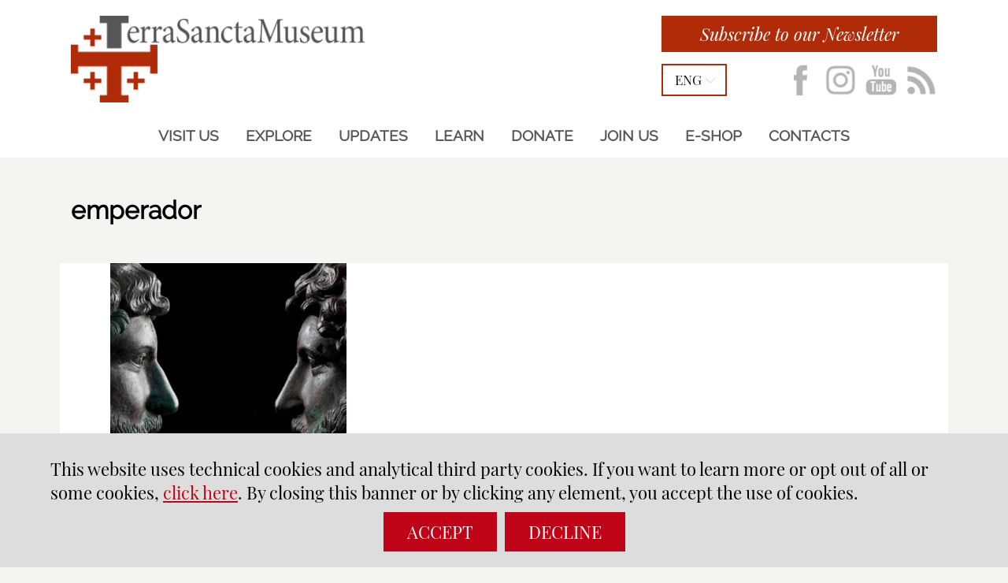

--- FILE ---
content_type: text/html; charset=UTF-8
request_url: https://www.terrasanctamuseum.org/tag/emperador/
body_size: 8580
content:
<!DOCTYPE html PUBLIC "-//W3C//DTD XHTML 1.0 Transitional//EN" "http://www.w3.org/TR/xhtml1/DTD/xhtml1-transitional.dtd"><html xmlns="http://www.w3.org/1999/xhtml"><head profile="http://gmpg.org/xfn/11">
<meta http-equiv="X-UA-Compatible" content="IE=edge">
<meta http-equiv="Content-Type" content="text/html; charset=UTF-8" />
<meta name="distribution" content="global" />
<meta name="language" content="en" />
<meta name="twitter:card" content="summary" />
<meta property="og:title" content="emperador" />
<meta property="og:description" content="emperador - The Franciscans of the Custody of the Holy Land present TERRA SANCTA MUSEUM, located in the heart of the Old City of Jerusalem. There will be a permanent exhibition in discovering the history of the ..." />
<title>emperador | Terra Sancta Museum</title>
<META NAME="Description" CONTENT="emperador - The Franciscans of the Custody of the Holy Land present TERRA SANCTA MUSEUM, located in the heart of the Old City of Jerusalem. There will be a permanent exhibition in discovering the history of the ...">
<meta name="viewport" content="width=device-width, initial-scale=1, maximum-scale=1">
<link rel="alternate" type="application/rss+xml" title="RSS 2.0" href="https://www.terrasanctamuseum.org/en/rss-feed/" /><link rel="alternate" type="text/xml" title="RSS .92" href="https://www.terrasanctamuseum.org/en/rss-feed/" /><link rel="alternate" type="application/atom+xml" title="Atom 0.3" href="https://www.terrasanctamuseum.org/en/rss-feed/" />
<link rel="shortcut icon" href="https://www.terrasanctamuseum.org/favicon.ico" />
<meta name='robots' content='max-image-preview:large' />
<link rel='stylesheet' id='wp-block-library-css' href='https://www.terrasanctamuseum.org/wp-includes/css/dist/block-library/style.min.css' type='text/css' media='all' />
<style id='classic-theme-styles-inline-css' type='text/css'>
/*! This file is auto-generated */
.wp-block-button__link{color:#fff;background-color:#32373c;border-radius:9999px;box-shadow:none;text-decoration:none;padding:calc(.667em + 2px) calc(1.333em + 2px);font-size:1.125em}.wp-block-file__button{background:#32373c;color:#fff;text-decoration:none}
</style>
<style id='global-styles-inline-css' type='text/css'>
body{--wp--preset--color--black: #000000;--wp--preset--color--cyan-bluish-gray: #abb8c3;--wp--preset--color--white: #ffffff;--wp--preset--color--pale-pink: #f78da7;--wp--preset--color--vivid-red: #cf2e2e;--wp--preset--color--luminous-vivid-orange: #ff6900;--wp--preset--color--luminous-vivid-amber: #fcb900;--wp--preset--color--light-green-cyan: #7bdcb5;--wp--preset--color--vivid-green-cyan: #00d084;--wp--preset--color--pale-cyan-blue: #8ed1fc;--wp--preset--color--vivid-cyan-blue: #0693e3;--wp--preset--color--vivid-purple: #9b51e0;--wp--preset--gradient--vivid-cyan-blue-to-vivid-purple: linear-gradient(135deg,rgba(6,147,227,1) 0%,rgb(155,81,224) 100%);--wp--preset--gradient--light-green-cyan-to-vivid-green-cyan: linear-gradient(135deg,rgb(122,220,180) 0%,rgb(0,208,130) 100%);--wp--preset--gradient--luminous-vivid-amber-to-luminous-vivid-orange: linear-gradient(135deg,rgba(252,185,0,1) 0%,rgba(255,105,0,1) 100%);--wp--preset--gradient--luminous-vivid-orange-to-vivid-red: linear-gradient(135deg,rgba(255,105,0,1) 0%,rgb(207,46,46) 100%);--wp--preset--gradient--very-light-gray-to-cyan-bluish-gray: linear-gradient(135deg,rgb(238,238,238) 0%,rgb(169,184,195) 100%);--wp--preset--gradient--cool-to-warm-spectrum: linear-gradient(135deg,rgb(74,234,220) 0%,rgb(151,120,209) 20%,rgb(207,42,186) 40%,rgb(238,44,130) 60%,rgb(251,105,98) 80%,rgb(254,248,76) 100%);--wp--preset--gradient--blush-light-purple: linear-gradient(135deg,rgb(255,206,236) 0%,rgb(152,150,240) 100%);--wp--preset--gradient--blush-bordeaux: linear-gradient(135deg,rgb(254,205,165) 0%,rgb(254,45,45) 50%,rgb(107,0,62) 100%);--wp--preset--gradient--luminous-dusk: linear-gradient(135deg,rgb(255,203,112) 0%,rgb(199,81,192) 50%,rgb(65,88,208) 100%);--wp--preset--gradient--pale-ocean: linear-gradient(135deg,rgb(255,245,203) 0%,rgb(182,227,212) 50%,rgb(51,167,181) 100%);--wp--preset--gradient--electric-grass: linear-gradient(135deg,rgb(202,248,128) 0%,rgb(113,206,126) 100%);--wp--preset--gradient--midnight: linear-gradient(135deg,rgb(2,3,129) 0%,rgb(40,116,252) 100%);--wp--preset--font-size--small: 13px;--wp--preset--font-size--medium: 20px;--wp--preset--font-size--large: 36px;--wp--preset--font-size--x-large: 42px;--wp--preset--spacing--20: 0.44rem;--wp--preset--spacing--30: 0.67rem;--wp--preset--spacing--40: 1rem;--wp--preset--spacing--50: 1.5rem;--wp--preset--spacing--60: 2.25rem;--wp--preset--spacing--70: 3.38rem;--wp--preset--spacing--80: 5.06rem;--wp--preset--shadow--natural: 6px 6px 9px rgba(0, 0, 0, 0.2);--wp--preset--shadow--deep: 12px 12px 50px rgba(0, 0, 0, 0.4);--wp--preset--shadow--sharp: 6px 6px 0px rgba(0, 0, 0, 0.2);--wp--preset--shadow--outlined: 6px 6px 0px -3px rgba(255, 255, 255, 1), 6px 6px rgba(0, 0, 0, 1);--wp--preset--shadow--crisp: 6px 6px 0px rgba(0, 0, 0, 1);}:where(.is-layout-flex){gap: 0.5em;}:where(.is-layout-grid){gap: 0.5em;}body .is-layout-flex{display: flex;}body .is-layout-flex{flex-wrap: wrap;align-items: center;}body .is-layout-flex > *{margin: 0;}body .is-layout-grid{display: grid;}body .is-layout-grid > *{margin: 0;}:where(.wp-block-columns.is-layout-flex){gap: 2em;}:where(.wp-block-columns.is-layout-grid){gap: 2em;}:where(.wp-block-post-template.is-layout-flex){gap: 1.25em;}:where(.wp-block-post-template.is-layout-grid){gap: 1.25em;}.has-black-color{color: var(--wp--preset--color--black) !important;}.has-cyan-bluish-gray-color{color: var(--wp--preset--color--cyan-bluish-gray) !important;}.has-white-color{color: var(--wp--preset--color--white) !important;}.has-pale-pink-color{color: var(--wp--preset--color--pale-pink) !important;}.has-vivid-red-color{color: var(--wp--preset--color--vivid-red) !important;}.has-luminous-vivid-orange-color{color: var(--wp--preset--color--luminous-vivid-orange) !important;}.has-luminous-vivid-amber-color{color: var(--wp--preset--color--luminous-vivid-amber) !important;}.has-light-green-cyan-color{color: var(--wp--preset--color--light-green-cyan) !important;}.has-vivid-green-cyan-color{color: var(--wp--preset--color--vivid-green-cyan) !important;}.has-pale-cyan-blue-color{color: var(--wp--preset--color--pale-cyan-blue) !important;}.has-vivid-cyan-blue-color{color: var(--wp--preset--color--vivid-cyan-blue) !important;}.has-vivid-purple-color{color: var(--wp--preset--color--vivid-purple) !important;}.has-black-background-color{background-color: var(--wp--preset--color--black) !important;}.has-cyan-bluish-gray-background-color{background-color: var(--wp--preset--color--cyan-bluish-gray) !important;}.has-white-background-color{background-color: var(--wp--preset--color--white) !important;}.has-pale-pink-background-color{background-color: var(--wp--preset--color--pale-pink) !important;}.has-vivid-red-background-color{background-color: var(--wp--preset--color--vivid-red) !important;}.has-luminous-vivid-orange-background-color{background-color: var(--wp--preset--color--luminous-vivid-orange) !important;}.has-luminous-vivid-amber-background-color{background-color: var(--wp--preset--color--luminous-vivid-amber) !important;}.has-light-green-cyan-background-color{background-color: var(--wp--preset--color--light-green-cyan) !important;}.has-vivid-green-cyan-background-color{background-color: var(--wp--preset--color--vivid-green-cyan) !important;}.has-pale-cyan-blue-background-color{background-color: var(--wp--preset--color--pale-cyan-blue) !important;}.has-vivid-cyan-blue-background-color{background-color: var(--wp--preset--color--vivid-cyan-blue) !important;}.has-vivid-purple-background-color{background-color: var(--wp--preset--color--vivid-purple) !important;}.has-black-border-color{border-color: var(--wp--preset--color--black) !important;}.has-cyan-bluish-gray-border-color{border-color: var(--wp--preset--color--cyan-bluish-gray) !important;}.has-white-border-color{border-color: var(--wp--preset--color--white) !important;}.has-pale-pink-border-color{border-color: var(--wp--preset--color--pale-pink) !important;}.has-vivid-red-border-color{border-color: var(--wp--preset--color--vivid-red) !important;}.has-luminous-vivid-orange-border-color{border-color: var(--wp--preset--color--luminous-vivid-orange) !important;}.has-luminous-vivid-amber-border-color{border-color: var(--wp--preset--color--luminous-vivid-amber) !important;}.has-light-green-cyan-border-color{border-color: var(--wp--preset--color--light-green-cyan) !important;}.has-vivid-green-cyan-border-color{border-color: var(--wp--preset--color--vivid-green-cyan) !important;}.has-pale-cyan-blue-border-color{border-color: var(--wp--preset--color--pale-cyan-blue) !important;}.has-vivid-cyan-blue-border-color{border-color: var(--wp--preset--color--vivid-cyan-blue) !important;}.has-vivid-purple-border-color{border-color: var(--wp--preset--color--vivid-purple) !important;}.has-vivid-cyan-blue-to-vivid-purple-gradient-background{background: var(--wp--preset--gradient--vivid-cyan-blue-to-vivid-purple) !important;}.has-light-green-cyan-to-vivid-green-cyan-gradient-background{background: var(--wp--preset--gradient--light-green-cyan-to-vivid-green-cyan) !important;}.has-luminous-vivid-amber-to-luminous-vivid-orange-gradient-background{background: var(--wp--preset--gradient--luminous-vivid-amber-to-luminous-vivid-orange) !important;}.has-luminous-vivid-orange-to-vivid-red-gradient-background{background: var(--wp--preset--gradient--luminous-vivid-orange-to-vivid-red) !important;}.has-very-light-gray-to-cyan-bluish-gray-gradient-background{background: var(--wp--preset--gradient--very-light-gray-to-cyan-bluish-gray) !important;}.has-cool-to-warm-spectrum-gradient-background{background: var(--wp--preset--gradient--cool-to-warm-spectrum) !important;}.has-blush-light-purple-gradient-background{background: var(--wp--preset--gradient--blush-light-purple) !important;}.has-blush-bordeaux-gradient-background{background: var(--wp--preset--gradient--blush-bordeaux) !important;}.has-luminous-dusk-gradient-background{background: var(--wp--preset--gradient--luminous-dusk) !important;}.has-pale-ocean-gradient-background{background: var(--wp--preset--gradient--pale-ocean) !important;}.has-electric-grass-gradient-background{background: var(--wp--preset--gradient--electric-grass) !important;}.has-midnight-gradient-background{background: var(--wp--preset--gradient--midnight) !important;}.has-small-font-size{font-size: var(--wp--preset--font-size--small) !important;}.has-medium-font-size{font-size: var(--wp--preset--font-size--medium) !important;}.has-large-font-size{font-size: var(--wp--preset--font-size--large) !important;}.has-x-large-font-size{font-size: var(--wp--preset--font-size--x-large) !important;}
.wp-block-navigation a:where(:not(.wp-element-button)){color: inherit;}
:where(.wp-block-post-template.is-layout-flex){gap: 1.25em;}:where(.wp-block-post-template.is-layout-grid){gap: 1.25em;}
:where(.wp-block-columns.is-layout-flex){gap: 2em;}:where(.wp-block-columns.is-layout-grid){gap: 2em;}
.wp-block-pullquote{font-size: 1.5em;line-height: 1.6;}
</style>
<link rel="stylesheet" type="text/css" href="https://www.terrasanctamuseum.org/wp-content/themes/TSM2019/js/magnific-popup.css" />
<link type="text/css" href="https://www.terrasanctamuseum.org/wp-content/themes/TSM2019/css/custom-theme/jquery-ui-1.8.16.custom.css" rel="stylesheet" />


<link type="text/css" href="https://www.terrasanctamuseum.org/wp-content/themes/TSM2019/style46.css" rel="stylesheet" />
<link type="text/css" href="https://www.terrasanctamuseum.org/wp-content/themes/TSM2019/responsive32.css" rel="stylesheet" />
</head>
<body style="visibility:hidden;">
<div id="maincontent">

<div id="top" class="moz">

<div id="top1" class="moz">
<div class="wrappersmall relativebox">

<div class="wrapperlogo">
<div class="moz">
<a href="https://www.terrasanctamuseum.org/en/"><img id="logotop" class="logotop" src="https://www.terrasanctamuseum.org/wp-content/themes/TSM2019/images/LOGOTSM.png" border="0"  width="333" height="98" alt="Terra Sancta Museum | The Franciscans of the Custody of the Holy Land present TERRA SANCTA MUSEUM, located in the heart of the Old City of Jerusalem. There will be a permanent exhibition in discovering the history of the fascinating land, in which the fates of many peoples living together, in the Holy Places, from the three great monotheistic religions have been mysteriously intertwined."></a>
</div>
</div>

<div class="topmenu nop">
<div class="moz">

<div class="contact moz"><a href="http://eepurl.com/iGqW5U" target="_blank" class="ease">Subscribe to our Newsletter</a></div>
<div id="toplangs" class="toplangs nop relativebox"><div id="lang" class="lang">eng</div>
<div class="moz">
<ul id="langs"><li><a class="langES" title="español" href="https://www.terrasanctamuseum.org/es/">esp</a></li><li><a class="langFR" title="français" href="https://www.terrasanctamuseum.org/fr/">fra</a></li><li><a class="langIT" title="italiano" href="https://www.terrasanctamuseum.org/it/">ita</a></li><li><a class="langAR" title="عربي" href="https://www.terrasanctamuseum.org/ar/">arb</a></li></ul>
</div>
</div>

<div id="topsocial" class="topsocial nop"><div class="moz" id="topsocial1">

<a href="https://it-it.facebook.com/TerraSanctaMuseum/" class="ease social socialFB" rel="nofollow" target="_blank"></a>
<a href="https://www.instagram.com/terrasanctamuseum/" class="ease social socialINSTA" rel="nofollow" target="_blank"></a>
<a href="https://www.youtube.com/channel/UCDKCa8cKr2bmXjV3ZBZhYDQ" class="ease social socialYT" rel="nofollow" target="_blank"></a>
<a href="https://www.terrasanctamuseum.org/rss-feed/" class="ease social socialRSS" rel="nofollow" target="_blank"></a>

</div>
</div>
</div>
</div>
</div>
</div>


<div id="top3" class="moz nop">
<div class="wrapper1 relativebox"  id="pagetop">
<div class="menu-top-en-container"><ul id="nav1" class="nav1"><li id="menu-item-4946" class="no2 menu-item menu-item-type-post_type menu-item-object-page level-0 menu-item-4946"><a href="https://www.terrasanctamuseum.org/en/visit-us/">Visit us</a></li>
<li id="menu-item-2124" class="menu-item menu-item-type-custom menu-item-object-custom menu-item-has-children level-0 menu-item-2124"><a>Explore</a>
<ul class="sub-menu">
	<li id="menu-item-6752" class="menu-item menu-item-type-post_type menu-item-object-page level-1 menu-item-6752"><a href="https://www.terrasanctamuseum.org/en/the-terra-sancta-museum-missions/">Project and missions</a></li>
	<li id="menu-item-7292" class="menu-item menu-item-type-post_type menu-item-object-page level-1 menu-item-7292"><a href="https://www.terrasanctamuseum.org/en/our-museums/">Two museums</a></li>
	<li id="menu-item-2403" class="menu-item menu-item-type-post_type menu-item-object-page level-1 menu-item-2403"><a href="https://www.terrasanctamuseum.org/en/educational-function/">Mediation &#038; Education</a></li>
	<li id="menu-item-2116" class="menu-item menu-item-type-post_type menu-item-object-page level-1 menu-item-2116"><a href="https://www.terrasanctamuseum.org/en/governance/">Governance</a></li>
</ul>
</li>
<li id="menu-item-18780" class="menu-item menu-item-type-custom menu-item-object-custom menu-item-has-children level-0 menu-item-18780"><a>Updates</a>
<ul class="sub-menu">
	<li id="menu-item-5229" class="menu-item menu-item-type-post_type menu-item-object-page level-1 menu-item-5229"><a href="https://www.terrasanctamuseum.org/en/news/">News &#038; articles</a></li>
	<li id="menu-item-7288" class="menu-item menu-item-type-post_type menu-item-object-page level-1 menu-item-7288"><a href="https://www.terrasanctamuseum.org/en/project-milestones-tsm/">Project milestones</a></li>
	<li id="menu-item-18783" class="menu-item menu-item-type-custom menu-item-object-custom level-1 menu-item-18783"><a href="https://www.terrasanctamuseum.org/en/2024-annual-report-terra-sancta-museum-art-history/">Annual Reports</a></li>
</ul>
</li>
<li id="menu-item-2125" class="menu-item menu-item-type-custom menu-item-object-custom menu-item-has-children level-0 menu-item-2125"><a>Learn</a>
<ul class="sub-menu">
	<li id="menu-item-2940" class="menu-item menu-item-type-post_type menu-item-object-page level-1 menu-item-2940"><a href="https://www.terrasanctamuseum.org/en/photos/">Gallery</a></li>
	<li id="menu-item-5176" class="menu-item menu-item-type-post_type menu-item-object-page level-1 menu-item-5176"><a href="https://www.terrasanctamuseum.org/en/publications/">Publications</a></li>
	<li id="menu-item-3008" class="menu-item menu-item-type-post_type menu-item-object-page level-1 menu-item-3008"><a href="https://www.terrasanctamuseum.org/en/participation-in-international-exhibition/">Exhibitions</a></li>
	<li id="menu-item-14743" class="menu-item menu-item-type-post_type menu-item-object-page level-1 menu-item-14743"><a href="https://www.terrasanctamuseum.org/en/they-talk-about-us/">They talk about us</a></li>
</ul>
</li>
<li id="menu-item-2953" class="menu-item menu-item-type-custom menu-item-object-custom menu-item-has-children level-0 menu-item-2953"><a>Donate</a>
<ul class="sub-menu">
	<li id="menu-item-6379" class="menu-item menu-item-type-post_type menu-item-object-page level-1 menu-item-6379"><a href="https://www.terrasanctamuseum.org/en/uk-donors/">How to donate?</a></li>
	<li id="menu-item-5958" class="menu-item menu-item-type-post_type menu-item-object-page level-1 menu-item-5958"><a href="https://www.terrasanctamuseum.org/en/our-benefactors/">Our benefactors</a></li>
</ul>
</li>
<li id="menu-item-2961" class="menu-item menu-item-type-custom menu-item-object-custom menu-item-has-children level-0 menu-item-2961"><a>Join us</a>
<ul class="sub-menu">
	<li id="menu-item-5245" class="menu-item menu-item-type-post_type menu-item-object-page level-1 menu-item-5245"><a href="https://www.terrasanctamuseum.org/en/internship/">Internship and volunteering</a></li>
	<li id="menu-item-10060" class="menu-item menu-item-type-post_type menu-item-object-page level-1 menu-item-10060"><a href="https://www.terrasanctamuseum.org/en/workwithus/">Work with us</a></li>
</ul>
</li>
<li id="menu-item-8968" class="menu-item menu-item-type-post_type menu-item-object-page level-0 menu-item-8968"><a href="https://www.terrasanctamuseum.org/en/shop/catalogs/">E-Shop</a></li>
<li id="menu-item-18860" class="no1 menu-item menu-item-type-custom menu-item-object-custom menu-item-has-children level-0 menu-item-18860"><a>Info</a>
<ul class="sub-menu">
	<li id="menu-item-18861" class="menu-item menu-item-type-custom menu-item-object-custom level-1 menu-item-18861"><a href="https://www.terrasanctamuseum.org/en/visit-us/">Prepare your visit</a></li>
	<li id="menu-item-18862" class="menu-item menu-item-type-custom menu-item-object-custom level-1 menu-item-18862"><a href="https://www.terrasanctamuseum.org/en/contacts/">Contact us</a></li>
	<li id="menu-item-18863" class="no3 menu-item menu-item-type-custom menu-item-object-custom level-1 menu-item-18863"><a href="https://www.terrasanctamuseum.org/en/privacy-policy/">Privacy policy</a></li>
</ul>
</li>
<li id="menu-item-18085" class="no2 menu-item menu-item-type-post_type menu-item-object-page level-0 menu-item-18085"><a href="https://www.terrasanctamuseum.org/en/contacts/">Contacts</a></li>
</ul></div></div>
<div id="arrowsidebox" class="arrowsidebox nop"></div>
</div>

</div>
<div class="wrappersmall textpost textpostpad"><div class="moz">

	<h1>emperador</h1>

	</div></div>
<div class="mt2 wrappertxt listnews textpostpad6"><div class="moz">
<div class="item item0"><div class="moz"><div class="itemimg"  style="background-image:url(https://www.terrasanctamuseum.org/wp-content/uploads/2019/03/thn_1024x768_TID1971_EXHIBIT_MAIN_PI_1321005-500x500.jpg);"><a href="https://www.terrasanctamuseum.org/adriano-un-emperador-fundido-en-bronce/"></a></div><div class="titlepost"><h3><a href="https://www.terrasanctamuseum.org/adriano-un-emperador-fundido-en-bronce/">Adriano, un emperador fundido en bronce</a></h3><p class="sommario">"Adriano, un emperador fundido en bronce", Museo de Israel - Del 22/12/2015 al 30/06/2016
Tres retratos en bronce del emperador Adriano (117-138 d.C.) se reúnen por primera vez en el Museo de ...</p></div></div></div>
</div></div>
</div></div>


<div class="footerbox2 moz nop" id="footerbox">
<div class="wrappersmall relativebox">

<div class="moz mtf">
<div class="menu-top-en-container"><ul id="nav2" class="nav2"><li id="menu-item-4946" class="no2 menu-item menu-item-type-post_type menu-item-object-page level-0 menu-item-4946"><a href="https://www.terrasanctamuseum.org/en/visit-us/">Visit us</a></li>
<li id="menu-item-2124" class="menu-item menu-item-type-custom menu-item-object-custom menu-item-has-children level-0 menu-item-2124"><a>Explore</a>
<ul class="sub-menu">
	<li id="menu-item-6752" class="menu-item menu-item-type-post_type menu-item-object-page level-1 menu-item-6752"><a href="https://www.terrasanctamuseum.org/en/the-terra-sancta-museum-missions/">Project and missions</a></li>
	<li id="menu-item-7292" class="menu-item menu-item-type-post_type menu-item-object-page level-1 menu-item-7292"><a href="https://www.terrasanctamuseum.org/en/our-museums/">Two museums</a></li>
	<li id="menu-item-2403" class="menu-item menu-item-type-post_type menu-item-object-page level-1 menu-item-2403"><a href="https://www.terrasanctamuseum.org/en/educational-function/">Mediation &#038; Education</a></li>
	<li id="menu-item-2116" class="menu-item menu-item-type-post_type menu-item-object-page level-1 menu-item-2116"><a href="https://www.terrasanctamuseum.org/en/governance/">Governance</a></li>
</ul>
</li>
<li id="menu-item-18780" class="menu-item menu-item-type-custom menu-item-object-custom menu-item-has-children level-0 menu-item-18780"><a>Updates</a>
<ul class="sub-menu">
	<li id="menu-item-5229" class="menu-item menu-item-type-post_type menu-item-object-page level-1 menu-item-5229"><a href="https://www.terrasanctamuseum.org/en/news/">News &#038; articles</a></li>
	<li id="menu-item-7288" class="menu-item menu-item-type-post_type menu-item-object-page level-1 menu-item-7288"><a href="https://www.terrasanctamuseum.org/en/project-milestones-tsm/">Project milestones</a></li>
	<li id="menu-item-18783" class="menu-item menu-item-type-custom menu-item-object-custom level-1 menu-item-18783"><a href="https://www.terrasanctamuseum.org/en/2024-annual-report-terra-sancta-museum-art-history/">Annual Reports</a></li>
</ul>
</li>
<li id="menu-item-2125" class="menu-item menu-item-type-custom menu-item-object-custom menu-item-has-children level-0 menu-item-2125"><a>Learn</a>
<ul class="sub-menu">
	<li id="menu-item-2940" class="menu-item menu-item-type-post_type menu-item-object-page level-1 menu-item-2940"><a href="https://www.terrasanctamuseum.org/en/photos/">Gallery</a></li>
	<li id="menu-item-5176" class="menu-item menu-item-type-post_type menu-item-object-page level-1 menu-item-5176"><a href="https://www.terrasanctamuseum.org/en/publications/">Publications</a></li>
	<li id="menu-item-3008" class="menu-item menu-item-type-post_type menu-item-object-page level-1 menu-item-3008"><a href="https://www.terrasanctamuseum.org/en/participation-in-international-exhibition/">Exhibitions</a></li>
	<li id="menu-item-14743" class="menu-item menu-item-type-post_type menu-item-object-page level-1 menu-item-14743"><a href="https://www.terrasanctamuseum.org/en/they-talk-about-us/">They talk about us</a></li>
</ul>
</li>
<li id="menu-item-2953" class="menu-item menu-item-type-custom menu-item-object-custom menu-item-has-children level-0 menu-item-2953"><a>Donate</a>
<ul class="sub-menu">
	<li id="menu-item-6379" class="menu-item menu-item-type-post_type menu-item-object-page level-1 menu-item-6379"><a href="https://www.terrasanctamuseum.org/en/uk-donors/">How to donate?</a></li>
	<li id="menu-item-5958" class="menu-item menu-item-type-post_type menu-item-object-page level-1 menu-item-5958"><a href="https://www.terrasanctamuseum.org/en/our-benefactors/">Our benefactors</a></li>
</ul>
</li>
<li id="menu-item-2961" class="menu-item menu-item-type-custom menu-item-object-custom menu-item-has-children level-0 menu-item-2961"><a>Join us</a>
<ul class="sub-menu">
	<li id="menu-item-5245" class="menu-item menu-item-type-post_type menu-item-object-page level-1 menu-item-5245"><a href="https://www.terrasanctamuseum.org/en/internship/">Internship and volunteering</a></li>
	<li id="menu-item-10060" class="menu-item menu-item-type-post_type menu-item-object-page level-1 menu-item-10060"><a href="https://www.terrasanctamuseum.org/en/workwithus/">Work with us</a></li>
</ul>
</li>
<li id="menu-item-8968" class="menu-item menu-item-type-post_type menu-item-object-page level-0 menu-item-8968"><a href="https://www.terrasanctamuseum.org/en/shop/catalogs/">E-Shop</a></li>
<li id="menu-item-18860" class="no1 menu-item menu-item-type-custom menu-item-object-custom menu-item-has-children level-0 menu-item-18860"><a>Info</a>
<ul class="sub-menu">
	<li id="menu-item-18861" class="menu-item menu-item-type-custom menu-item-object-custom level-1 menu-item-18861"><a href="https://www.terrasanctamuseum.org/en/visit-us/">Prepare your visit</a></li>
	<li id="menu-item-18862" class="menu-item menu-item-type-custom menu-item-object-custom level-1 menu-item-18862"><a href="https://www.terrasanctamuseum.org/en/contacts/">Contact us</a></li>
	<li id="menu-item-18863" class="no3 menu-item menu-item-type-custom menu-item-object-custom level-1 menu-item-18863"><a href="https://www.terrasanctamuseum.org/en/privacy-policy/">Privacy policy</a></li>
</ul>
</li>
<li id="menu-item-18085" class="no2 menu-item menu-item-type-post_type menu-item-object-page level-0 menu-item-18085"><a href="https://www.terrasanctamuseum.org/en/contacts/">Contacts</a></li>
</ul></div></div>

<div class="moz newsletter">

<div class="contact moz"><a href="http://eepurl.com/iGqW5U" target="_blank" class="ease">Subscribe to our Newsletter</a></div></div>

<div class="moz pad8">

<div class="socialbox">

<a href="https://it-it.facebook.com/TerraSanctaMuseum/" class="ease social socialFB" rel="nofollow" target="_blank"></a>
<a href="https://www.instagram.com/terrasanctamuseum/" class="ease social socialINSTA" rel="nofollow" target="_blank"></a>
<a href="https://www.youtube.com/channel/UCDKCa8cKr2bmXjV3ZBZhYDQ" class="ease social socialYT" rel="nofollow" target="_blank"></a>
<a href="https://www.terrasanctamuseum.org/rss-feed/" class="ease social socialRSS" rel="nofollow" target="_blank"></a>
</div>

<div class="partner">
<div class="img ease">
<a href="https://www.proterrasancta.org/en/" target="_blank"><img src="https://www.terrasanctamuseum.org/wp-content/themes/TSM2019/images/LogoProTerraSancta.png" border="0" ></a></div>
<div class="img ease"><a href="http://en.custodia.org/" target="_blank"><img src="https://www.terrasanctamuseum.org/wp-content/themes/TSM2019/images/CUSTODIAlogo.png" border="0" ></a></div>
<div class="img img3 ease"><a href="http://www.sbf.custodia.org/" target="_blank"><img src="https://www.terrasanctamuseum.org/wp-content/themes/TSM2019/images/SBFlogo.png" border="0" ></a></div>
</div>

</div>

<div id="scrollTop" class="scrollTop nop"><a rel="nofollow" href="javascript:void(0);"></a></div>

</div>
</div>


</div>


<div id="cookie_banner">
<div class="cookie_wrapper">
This website uses technical cookies and analytical third party cookies. If you want to learn more or opt out of all or some cookies, <a href="https://www.terrasanctamuseum.org/en/privacy-policy/#cookiepolicy">click here</a>. By closing this banner or by clicking any element, you accept the use of cookies.<div class="moz buttondiv"><a id="accept_cookie" class="ease buttonlink" href="#">Accept</a>&nbsp;&nbsp;<a id="deny_cookie" class="ease buttonlink" href="#">Decline</a></div>
</div>
</div>



<script src="https://www.terrasanctamuseum.org/wp-content/themes/TSM2019/js/jquery-1.11.1.min.js"></script>
<script src="https://www.terrasanctamuseum.org/wp-content/themes/TSM2019/js/jquery-migrate-1.2.1.min.js"></script>
<script src="https://www.terrasanctamuseum.org/wp-content/themes/TSM2019/js/common.js" type="text/javascript"></script>
<script src="https://www.terrasanctamuseum.org/wp-content/themes/TSM2019/js/jquery.magnific-popup.min.js" type="text/javascript"></script>
<script src="https://www.terrasanctamuseum.org/wp-content/themes/TSM2019/js/jquery-ui.min.js" type="text/javascript"></script>
<script type="text/javascript" src="https://www.terrasanctamuseum.org/wp-content/themes/TSM2019/js/jquery.parallax-1.1.3.js"></script>
<script type="text/javascript" src="https://www.terrasanctamuseum.org/wp-content/themes/TSM2019/js/jquery.scrollTo-1.4.2-min.js"></script>
<script type="text/javascript" src="https://www.terrasanctamuseum.org/wp-content/themes/TSM2019/js/jquery.mCustomScrollbar.concat.min.js"></script> 
<script src="https://www.terrasanctamuseum.org/wp-content/themes/TSM2019/js/viewportchecker.js" type="text/javascript"></script> 

<script type="text/javascript">
jQuery.fn.reverse = function() {
    return this.pushStack(this.get().reverse(), arguments);
};

var IE = detectIE();
$(document).ready(function(){
	
	$("#accept_cookie").click(function(e){
		$("#cookie_banner").hide();
		createCookie('cookies_policy', 'ok', 1000);
		createCookie('cookies_policy_google_analytics', 'ok', 1000);
		e.stopPropagation();
		e.preventDefault();
		location.reload();
		return false;
	});
	
	$("#deny_cookie").click(function(e){
		$("#cookie_banner").hide();
		createCookie('cookies_policy', 'ok', 1000);
		createCookie('cookies_policy_google_analytics', 'no', 1000);
		e.stopPropagation();
		e.preventDefault();
		return false;
	});
		
	$("#OK_google_analytics").click(function(){
		createCookie('cookies_policy', 'ok', 1000);
		createCookie('cookies_policy_google_analytics', 'ok', 1000);
		alert('OK');
		$("#cookie_banner").hide();
		return false;
	});

	$("#NO_google_analytics").click(function(){
		createCookie('cookies_policy', 'ok', 1000);
		createCookie('cookies_policy_google_analytics', 'no', 1000);
		alert('OK');
		$("#cookie_banner").hide();
		return false;
	});	
	
	
	var maincolor = $("#headerpost h1").attr('colour');
	if (typeof maincolor !== typeof undefined && maincolor !== false) {
		$(".textpost a").css('color',maincolor);
		$(".listnews .titlepost a").hover(function(){
			$(this).css("color", maincolor);
			}, function(){
			$(this).css("color", "inherit");
		});
	}

	$('#closepopup').on( "click", function() {
	  $.magnificPopup.close();
	});

	$('#printlink').click(function(e){
		window.print();
		e.stopPropagation();
		e.preventDefault();		
		return false;
	});
		
	$('#scrollTop').click(function(e){
		e.stopPropagation();
		$('body,html').animate({scrollTop: 0}, 800);
		return false;
	});	
	
	$('.scrollbox').each(function() {
		checksrc($(this).find('.itemscroll:first'));
		$(this).find('.itemscroll:first').addClass('show');
		$(this).find('.itemscroll').width(parseFloat($(this).width()));
		var fgallery;
		if ($(this).attr('intv')) {
			fgallery=setInterval('gallery("'+$(this).attr('id')+'")',$(this).attr('intv'));
		}
		
		var startCoords = {}, endCoords = {};
		$(this).on("touchstart", function(event) {
			startCoords = endCoords = event.originalEvent.touches[0] || event.originalEvent.changedTouches[0];
		});
		$(this).on("touchmove", function(event) {
			endCoords = event.originalEvent.touches[0] || event.originalEvent.changedTouches[0];
		});
		$(this).on("touchend", function(event) {
			if (Math.abs(parseFloat(startCoords.pageX) - parseFloat(endCoords.pageX))>20 ) {
				event.stopPropagation();
				event.preventDefault();
				clearInterval(fgallery);
				if (parseFloat(startCoords.pageX) - parseFloat(endCoords.pageX)>20 ) {
					gallery($(this).attr('id')); 
				} else {
					galleryprev($(this).attr('id')); 
				}
			}
		});
		
		var thisid=$(this);
		$(this).find('.next').click(function(event){
			event.stopPropagation();
			event.preventDefault();		
			gallery(thisid.attr('id'));
			clearInterval(fgallery);
		});
		$(this).find('.prev').click(function(event){
			event.stopPropagation();
			event.preventDefault();		
			galleryprev(thisid.attr('id'));
			clearInterval(fgallery);
		});

		$(this).find('.itemscrollnav').click(function(event){
			event.stopPropagation();
			event.preventDefault();		
			gallerystep(thisid.attr('id'),$(this).index());
			clearInterval(fgallery);
		});
		
			
	});	
	   
	$('div.gallerybox').magnificPopup({
		delegate: 'a',
		type: 'image',
		tLoading: 'Loading image #%curr%...',
		mainClass: 'mfp-img-mobile',
		gallery: {
			enabled: true,
			navigateByImgClick: true,
			preload: [0,1]
		},
		image: {
			tError: '<a href="%url%">The image #%curr%</a> could not be loaded.',
			titleSrc: function(item) {
				return item.el.attr('caption');
			}
		}
	});
	
	$('div.gallery2box').magnificPopup({
		delegate: 'a',
		closeBtnInside: false,
		type: 'inline',
		tLoading: 'Loading image #%curr%...',
		mainClass: 'mfp-img-mobile',
		gallery: {
			enabled: true,
			navigateByImgClick: true,
			preload: [0,1]
		}		
	});
	
	$('a.popup, a.fancybox').magnificPopup({
		type: 'image',
		gallery: {
			enabled: true,
			navigateByImgClick: true,
			preload: [0,1]
		},
		closeBtnInside: false,
		fixedContentPos: true,
		mainClass: 'mfp-no-margins mfp-with-zoom',
		image: {
			verticalFit: true,
			titleSrc: function(item) {
				return item.el.parent().find('.wp-caption-text').html();
			}			
		}
	});
	
	$('.popup-modal').magnificPopup({
		type: 'iframe',
		mainClass: 'mfp-fade',
		preloader: false
	});	
	

	$('.popup-inline').magnificPopup({
	  type:'inline'
	});

	$("#arrowsidebox").click(function(){
		if ($("#pagetop").hasClass("display")) {
			$("#pagetop").removeClass("display").slideUp();
		} else {
			$("#pagetop").addClass("display").slideDown();
		}
	});
	
	
	$("#commentform").on('submit', function(){
		$("#inputform").val("1");
		$('#commentform').hide();
		$('#loading').removeClass('hide');
	});

	$("#richform1").on('submit', function(){
		$("#richform1 .inputform").val("1");
	});	

	$("#richform2").on('submit', function(){
		$("#richform2 .inputform").val("1");
	});	
	
	$("#nrmembri").on('change', function(){
		$(".teamitem").addClass('hide');
		$(".teamitem input").prop('disabled','disabled');
		if (!isNaN($("#nrmembri").val())) {
			for (var i = 2; i <= parseInt($("#nrmembri").val()); i++) {
				$("#team"+i).removeClass('hide');
				$("#team"+i+" input").removeAttr('disabled');
			}
		}
	});

	
	$(".useraction a").click(function(e){
		var ref=$(this).attr("ref");
		if (!$("#"+ref).hasClass('open')) {
			$(".slidable").addClass('hide').removeClass('open');
			$("#"+ref).addClass('open').removeClass('hide');
		}

		$("#topresponse, #codebox").hide();
		$("#viewform1, #richform1, #viewform2, #richform2").show();
		
		$('html, body').animate({scrollTop: parseFloat(parseFloat($("#"+ref).offset().top)-40)}, 800);
		e.stopPropagation();
		e.preventDefault();
		return false;
	});
	
	
	function validatePassword(){
		var element = $("#confirmpassword")[0];
		if($("#password").val() != $("#confirmpassword").val()) {
			element.setCustomValidity("Check your password, it doesn't match");
		} else {
			element.setCustomValidity('');
		}
	}

	$("#password").on('change', validatePassword);	
	$("#confirmpassword").on('keyup', validatePassword);	
	
	
	$("#lang").mouseover(function(event){
		if (parseInt($('body').innerWidth()) > 990) $("#langs").slideDown(150);
	});
	
	$("#lang").click(function(event){
		if (parseInt($('body').innerWidth()) <= 990) {
			if ($("#langs").hasClass("display")) {
				$("#langs").removeClass("display").slideUp();
			} else {
				$("#langs").addClass("display").slideDown();
			}
		}
	});
	
	
	$("#top1").mouseleave(function(){
		if (parseInt($('body').innerWidth()) > 990) $("#langs").fadeOut(150);
	});
	$("#top3").mouseleave(function(){
		if (parseInt($('body').innerWidth()) > 990) $("#nav1 .sub-menu").fadeOut(150);
	});

	$("#nav1 > li.level-0 > a").mouseover(function(event){
		if (parseInt($('body').innerWidth()) > 990) {
			var chld = $(this).next("#nav1 .sub-menu");
			$("#nav1 .sub-menu").not(chld).hide();
			chld.fadeIn(150);
		}
	});
	
	$("#nav1 > li.level-0 > a").click(function(event){
		if (parseInt($('body').innerWidth()) <= 990) {
			var chld = $(this).next("#nav1 .sub-menu");
			$("#nav1 .sub-menu").not(chld).slideUp();
			chld.slideDown();
		}
	});
	
	
	$("#nav1 .sub-menu").mouseleave(function(){
		if (parseInt($('body').innerWidth()) > 990) $(this).fadeOut(150);
	});		

	var x = location.hash;
	if ($(x).length>0) {
		$('html, body').animate({scrollTop: parseFloat(parseFloat($(x).offset().top))}, 800);
	}
	var url = window.location.search;
	if (url.match("txt")) {
		if (url.match("txt").length > 0) {
			$('html, body').animate({scrollTop: parseFloat(parseFloat($("#box_1").offset().top))}, 800);
		}	
	}
	
	$(".square .item").mouseover(function(event){
		var filtercolor = $(this).find(".itemfilter").attr('colour');
		if (typeof filtercolor !== typeof undefined && filtercolor !== false) {		
			$(this).find(".itemfilter").css('background',filtercolor);
		}
	});
	$(".square .item").mouseleave(function(event){
		var filtercolor = $(this).find(".itemfilter").attr('colour');
		if (typeof filtercolor !== typeof undefined && filtercolor !== false) {		
			$(this).find(".itemfilter").css('background','transparent');
		}
	});
	
	var eventMethod = window.addEventListener ? "addEventListener" : "attachEvent";
	var eventer = window[eventMethod];
	var messageEvent = eventMethod == "attachEvent" ? "onmessage" : "message";
	eventer(messageEvent, function(e) {
		if (isNaN(e.data)) return;
		$('[id^="donateform_"]').height(e.data+'px');
	}, false);	

	setMaxWidth();
    $( window ).on("load resize orientationchange", setMaxWidth ); 
	function setMaxWidth() {			
		$('.scrollbox').each(function() {
			$(this).find('.itemscroll').width(parseFloat($(this).width()));
		});

		$('.team2').each(function() {
			$(this).css('max-height', (parseFloat($(window).height())-80)+'px');
		});	
		
		
		

		$('.square .item').height($('.square .item').width());
		$('.square .itemtxt').height($('.square .item').width());
		$('.listnews .itemimg').height($('.listnews .itemimg').width());	
		$('.gallerybox .galleryimg').height($('.gallerybox .galleryimg').width());	
		
		var h1=0;
		if (parseInt($('body').innerWidth()) > 600) {
			$('.listnews .titlepost').each(function() {
				if (parseFloat($(this).height())>parseFloat(h1)) h1=$(this).height();
			});
			$('.listnews .titlepost').height(h1);
		}
		
		
		$('.gallery2box .galleryimg').css('height','auto');
		$('.gallery2box').each(function() {
			h1=0;
			idg=$(this).attr('id');
			$('#'+idg+' .galleryimg').each(function() {
				if (parseFloat($(this).height())>parseFloat(h1)) h1=$(this).height();
			});
			$('#'+idg+' .galleryimg').height(h1);
		});
		
		
		var fl=1;
		$('#footerbox li.level-0').each(function() {
			if (!$(this).hasClass("no2")) {
				$(this).addClass("item"+fl);
				fl++;
			}
		});
		

	}
	delay();
});


function delay() {
    var secs = 500;
    setTimeout('initFadeIn()', secs);
}

function initFadeIn() {
    jQuery("body").css("visibility","visible");
    jQuery("body").css("display","none");
    jQuery("body").fadeIn(500);
}


function gallery(idgallery) {
	
	var current = ($('#'+idgallery+' div.show') ?  $('#'+idgallery+' div.show') : $('#'+idgallery+' .itemscroll:first'));
	var next = ((current.next(".itemscroll").length) ? current.next(".itemscroll") : $('#'+idgallery+' .itemscroll:first'));
	
	var currentnav = ($('#'+idgallery+' .itemscrollnavactive') ?  $('#'+idgallery+' .itemscrollnavactive') : $('#'+idgallery+' .itemscrollnav:first'));
	var nextnav = ((currentnav.next(".itemscrollnav").length) ? currentnav.next(".itemscrollnav") : $('#'+idgallery+' .itemscrollnav:first'));
	
	if (!current.is(next)) {
		checksrc(next);	
		next.addClass('show');
		current.removeClass('show');
		
		var iprev= $('#'+idgallery).find('.itemscroll').index(next);
		if (iprev>=$('#'+idgallery+' .itemscroll').length) iprev=0;
		$('#'+idgallery+' .sliderin').css('marginRight','0px').animate({marginLeft: '-'+(iprev*parseFloat($('#'+idgallery).width()))+'px'}, 500);
		
		currentnav.removeClass('itemscrollnavactive');
		nextnav.addClass('itemscrollnavactive');		
	}
}

function galleryprev(idgallery) {
	var current = ($('#'+idgallery+' div.show') ?  $('#'+idgallery+' div.show') : $('#'+idgallery+' .itemscroll:last'));
	var prev = ((current.prev(".itemscroll").length) ? current.prev(".itemscroll") : $('#'+idgallery+' .itemscroll:last'));

	var currentnav = ($('#'+idgallery+' .itemscrollnavactive') ?  $('#'+idgallery+' .itemscrollnavactive') : $('#'+idgallery+' .itemscrollnav:last'));
	var prevnav = ((currentnav.prev(".itemscrollnav").length) ? currentnav.prev(".itemscrollnav") : $('#'+idgallery+' .itemscrollnav:last'));
	
	if (!current.is(prev)) {
		checksrc(prev);
		
		prev.addClass('show');
		current.removeClass('show');
		
		var iprev= $('#'+idgallery).find('.itemscroll').index(prev);
		if (iprev>=$('#'+idgallery+' .itemscroll').length) iprev=0;
		$('#'+idgallery+' .sliderin').css('marginRight','0px').animate({marginLeft: '-'+(iprev*parseFloat($('#'+idgallery).width()))+'px'}, 500);
		
		currentnav.removeClass('itemscrollnavactive');
		prevnav.addClass('itemscrollnavactive');		

	}
}


function gallerystep(idgallery,elindex) {
	var current = ($('#'+idgallery+' div.show') ?  $('#'+idgallery+' div.show') : $('#'+idgallery+' .itemscroll:first'));
	var currentnav = ($('#'+idgallery+' .itemscrollnavactive') ?  $('#'+idgallery+' .itemscrollnavactive') : $('#'+idgallery+' .itemscrollnav:first'));
	var next = $('#'+idgallery+' .itemscroll:eq('+elindex+')');
	var nextnav = $('#'+idgallery+' .itemscrollnav:eq('+elindex+')');
	checksrc(next);
	
	next.addClass('show');
	current.removeClass('show');
	
	var iprev= $('#'+idgallery).find('.itemscroll').index(next);
	if (iprev>=$('#'+idgallery+' .itemscroll').length) iprev=0;
	$('#'+idgallery+' .sliderin').css('marginRight','0px').animate({marginLeft: '-'+(iprev*parseFloat($('#'+idgallery).width()))+'px'}, 500);
	
	currentnav.removeClass('itemscrollnavactive');
	nextnav.addClass('itemscrollnavactive');				
}


function checksrc(item) {
	var attr = item.attr('bigsrc');
	if (typeof attr !== typeof undefined && attr !== false) {
		item.css('background-image', 'url(' + attr + ')');
		item.removeAttr('bigsrc');
	}
}

function detectIE() {
    var ua = window.navigator.userAgent;
    var msie = ua.indexOf('MSIE ');
    if (msie > 0) {
        return parseInt(ua.substring(msie + 5, ua.indexOf('.', msie)), 10);
    }
    return 11;
}

function createCookie(name, value, days) {
    var expires;

    if (days) {
        var date = new Date();
        date.setTime(date.getTime() + (days * 24 * 60 * 60 * 1000));
        expires = "; expires=" + date.toGMTString();
    } else {
        expires = "";
    }
    document.cookie = encodeURIComponent(name) + "=" + encodeURIComponent(value) + expires + "; path=/";
}



function deleteAllCookies() {
    var cookies = document.cookie.split(";");
    var pathBits = location.pathname.split('/');
    var pathCurrent = ' path=';
	
    for (var i = 0; i < cookies.length; i++) {
        var cookie = cookies[i];
        var eqPos = cookie.indexOf("=");
        var name = eqPos > -1 ? cookie.substr(0, eqPos) : cookie;
        document.cookie = name + "=;expires=Thu, 01 Jan 1970 00:00:00 GMT";
		
		for (var j = 0; j < pathBits.length; j++) {
			pathCurrent += ((pathCurrent.substr(-1) != '/') ? '/' : '') + pathBits[j];
			document.cookie = name + '=; expires=Thu, 01-Jan-1970 00:00:01 GMT;' + pathCurrent + ';';
		}		
    }
}

function delay() {
    var secs = 500;
    setTimeout('initFadeIn()', secs);
}

function initFadeIn() {
    $("body").css("visibility","visible");
    $("body").css("display","none");
    $("body").fadeIn(500);
	

	var x = location.hash;
	if ($(x).length>0) {
		$('html, body').animate({scrollTop: parseFloat(parseFloat($(x).offset().top)-80)}, 800);
	}

	var url = window.location.search;
	if (url.match("txt")) {
		if (url.match("txt").length > 0) {
			$('html, body').animate({scrollTop: parseFloat(parseFloat($("#box_1").offset().top))}, 800);
		}	
	}
}


</script>
</body>
</html>

--- FILE ---
content_type: text/css
request_url: https://www.terrasanctamuseum.org/wp-content/themes/TSM2019/style46.css
body_size: 8991
content:
@font-face {
    font-family: 'playfair';
    src: url('css/Playfair_Display/PlayfairDisplay-Regular.ttf') format('truetype');
    font-weight: normal;
    font-style: normal;
}

@font-face {
    font-family: 'playfair italic';
    src: url('css/Playfair_Display/PlayfairDisplay-Italic.ttf') format('truetype');
    font-weight: normal;
    font-style: normal;
}

@font-face {
    font-family: 'Raleway';
    src: url('css/Raleway/Raleway-Regular.ttf') format('truetype');
    font-weight: normal;
    font-style: normal;
}

body {
margin:0px;
padding:0px;
font-family: playfair, Serif;
background:#f4f4f0;
color:#111111;
}

.bg03 {background:#f6f6f6;}
.bg04 {background:#F5E5D5;}
.bg05 {background:#432216 url(images/bg2.jpg);}
.bgblack {background:#000; }
.bg02 {background:#EBEBEB;}
.bg01 {background:#fff;}

img {border:0; max-width:100%; height:auto;}
hr { display:block; clear:both; background:#F5E5D5; color:#F5E5D5; margin:15px 0px; padding:0px; border:0px; border-top:2px solid #F5E5D5;}
video {max-width:1300px !important; margin:0px auto; display:block; padding:0px;}
.video {background:#000; text-align:center;}
.wp-video {margin:-20px 0px 40px;}

a {text-decoration:none}
a:hover {text-decoration:underline;}
a:focus, a:visited, a:active {outline: none; }

.alignright {float: right; margin-left:30px; margin-right:0px; margin-top:5px; margin-bottom:30px; }
.alignleft {float: left; margin-top:5px; margin-bottom:30px; margin-right:30px; margin-left:0px; }
.aligncenter {display: block; margin-left: auto; margin-right: auto; margin-top:3px; margin-bottom:30px;}

.shadtxt {
text-shadow:1px 1px 5px #111111 !important;
font-weight:bold;
}

.wp-caption {
	background-color: #ebebeb;
	padding:0px;
	max-width:100%;
	margin:0px 0px 40px;
	border-bottom:2px solid #bfbfbf;   
}

.wp-caption img {
   max-width:100%;
   height:auto;
   display:block;
   margin:0px auto;
}

.wp-caption p {
   font-size: 14px;
   line-height:16px;
   font-weight:bold;
   padding:0px 5px !important;
   margin:0px 0px 5px !important;
}

.moz { display: -moz-inline-block; display:inline-block; width:100%; }
.table { display:table; }
.nowrap { white-space: nowrap }
.block { display: block;}
.hide { display: none;}
.hidejs { display: none !important;}
.clear {clear:both;}
.opacity {
filter:alpha(opacity=0) !important;
opacity:0 !important;
}
.no-opacity {
filter:alpha(opacity=100) !important;
opacity:1 !important;
}
.lcase {text-transform:lowercase;}
.ucase {text-transform:uppercase;}

.wrapper6, .wrapper5 {
	width:80%;
	max-width:1000px;
	margin:0 auto;
	padding:0px 10%;
}

.wrapper1 {
	width:96%;
	max-width:1460px;
	margin:0 auto;
	padding:0px 2%;
}

.wrapper6 {
	padding:40px 10%;
}

.wrappersmall {
	width:90%;
	max-width:1100px;
	margin:0 auto;
	padding:0px 5%;
}

.wrappertxt {
	width:80%;
	max-width:1000px;
	margin:0 auto;
	padding:2% 5%;
	background:#fff;
}

.relativebox {position:relative;}

object, embed {
   display: block;
   margin: 0px auto 0px;
}

.scrollTop {	
	background:#ccc;
	bottom: 0px;
	position: absolute;
	right: 10px;
}

.scrollTop a{	
	background:url(images/to-top.png) no-repeat center center;
    display: block;
    padding: 10px;
    height: 24px;
    width: 24px;
}

.scrollTop:hover {
filter:alpha(opacity=100);
opacity:1;
}

.wrapperlogo {float:left; max-width:60%; padding:20px 0px 20px;}
.logotop {height:110px; width:auto;}
.topmenu {float:right; width:350px; padding:20px 0px 20px;}
.contact {margin-bottom:15px;}
.contact a {display:block; padding:10px; background:#b02b08; border:2px solid #b02b08; font-family:'playfair italic', Serif; font-size:22px; line-height:22px; color:#fff; text-decoration:none; text-align:center; white-space:nowrap; }
.contact a:hover {text-decoration:none; color:#fff; 
-webkit-box-shadow:0 0 10px #513f25; 
-moz-box-shadow:0 0 10px #513f25; 
box-shadow:0 0 10px #513f25; }

.newsletter {display:none;}
.newsletter .contact a {display:table; margin:30px auto 0px; padding:10px 30px;}

.contact2 a {display:block; padding:10px; border:2px solid #b02b08; font-family:'playfair italic', Serif; font-size:28px; line-height:28px; color:#111; text-decoration:none; text-align:center;  }
.contact2 a:hover {text-decoration:none; color:#b02b08; }


.donabox {display:block; padding:0px; margin:20px auto 0px; border:1px solid #b02b08; color:#b02b08; text-align:center; width:180px; height:45px; position:relative;}
.donabox a {position:absolute; top:0px; left:0px; right:0px; bottom:0px; text-decoration:none; color:#b02b08; text-transform:uppercase; padding:13px; }
.donabox a span {font-size:20px; line-height:20px; width:100%; display:block; }

.donabox a:hover {color:#fff; text-decoration:none !important; }
.donabox:hover {background:#b02b08;  }


.toplangs  {float:left; margin:0px; padding:5px 10px; background:#fff;  border:2px solid #b02b08; }
.toplangs ul {display:none; list-style-type:none; margin:0px; padding:0px; border:2px solid #b02b08; border-top:0px; background:#fff;}
#langs {position:absolute; top:36px; left:-2px; right:-2px; z-index:62;}
.toplangs  ul li { padding:5px 15px; background-color:#fff;  font-family:'playfair', Serif; font-size:17px; line-height:20px; text-transform:uppercase; }
.toplangs ul li a {color:#111; text-decoration:none; padding:0px; padding-right:20px; margin:0px; display:block; white-space:nowrap;}
.toplangs  ul li a:hover {color:#b02b08;}

.lang { padding:5px; font-family:'playfair', Serif; font-size:17px; line-height:17px; text-transform:uppercase; color:#111; background-image:url(images/bottom.png); background-size:12px 12px; background-repeat:no-repeat; background-position: 94% 50%; padding-right:20px; cursor:pointer; }

.topsocial {float:right; white-space:nowrap; padding:0px; }
.social {float:left; margin-left:10px;}
.social {width:41px; height:41px; background-size:41px 41px; background-repeat:no-repeat; background-position: center center;}

.socialRSS  {background-image:url(images/rss.png);}
.socialFB  {background-image:url(images/facebook.png);}
.socialINSTA  {background-image:url(images/insta.png);}
.socialTW  {background-image:url(images/twitter.png);}
.socialYT  {background-image:url(images/youtube.png);}
.socialMAIL  {background-image:url(images/mail.png);}

.footerbox2 .social  {margin-right:15px; margin-bottom:10px; margin-left:0px;}

.footerbox2 .socialRSS  {background-image:url(images/rss-b.png); background-size:31px 31px;}
.footerbox2 .socialFB  {background-image:url(images/facebook-b.png);}
.footerbox2 .socialINSTA  {background-image:url(images/insta-b.png);}
.footerbox2 .socialTW  {background-image:url(images/twitter-b.png);}
.footerbox2 .socialYT  {background-image:url(images/youtube-b.png);}
.footerbox2 .socialMAIL  {background-image:url(images/mail-b.png);}

.footerbox2 .socialRSS:hover  {background-image:url(images/rss-r.png); background-size:31px 31px;}
.footerbox2 .socialFB:hover  {background-image:url(images/facebook-r.png);}
.footerbox2 .socialINSTA:hover  {background-image:url(images/insta-r.png);}
.footerbox2 .socialTW:hover  {background-image:url(images/twitter-r.png);}
.footerbox2 .socialYT:hover  {background-image:url(images/youtube-r.png);}
.footerbox2 .socialMAIL:hover  {background-image:url(images/mail-r.png);}

#top {background:#fff;}
#top3 {z-index:60; text-align:center; background:#fff; padding-bottom:5px;}

#top3 ul {list-style-type:none; margin:0px auto; padding:0px; display: -moz-inline-block; display:inline-block;}

#top3 ul li {margin:0px; padding:0px; display: -moz-inline-block; display:inline-block;
font-size:19px; 
line-height:20px; 
position:relative;
white-space:nowrap;
font-family:Raleway, Arial;
text-transform:uppercase;
font-weight:bold;
cursor:pointer;
border-bottom:1px solid #fff;
}

#top3 ul li:hover {border-bottom:1px solid #b02b08; }

#top3 .no1 {display:none !important;}
#top3 .no3 {display:none !important;}


#top3 ul li a {color:#575656; text-decoration:none;  margin:0px; display:block; padding:12px 15px; outline:none;}
#top3  ul li a:hover {text-decoration:none;  }

#top3 ul li ul.sub-menu {
	list-style: none;
	position: absolute; 
	left:0px; top: 44px;
	margin: 0px; padding: 10px 10px 10px;
	display: none;
	z-index:21;
	float:none;
	background:#fff;
	border:1px solid #b02b08; 
}

#top3 ul li:last-child ul.sub-menu {
	left:auto; right:0px;
}


#top3 ul li ul.sub-menu li{
	margin: 0px; padding:0px;
	clear: both;
	display: block;
	text-align:left;
	text-transform:none;
	line-height:26px; 
	font-weight:normal;
	border-bottom:0px solid #fff;
}

#top3 ul li:last-child ul.sub-menu li {
	text-align:right;
	border-bottom:0px solid #b02b08 !important;
}

#top3 ul li ul.sub-menu li:hover {
	border-bottom:0px solid #b02b08 !important;
}

#top3 ul li ul.sub-menu li a {
border:0px;
padding:10px 10px; padding-right:40px;
display:block;
outline:none;
}

#top3 ul li ul.sub-menu li a:hover {
color:#b02b08;
}

#top3 ul li:last-child ul.sub-menu li a {
	padding-right:10px;
	padding-left:40px;
}


#top3 ul li ul.sub-menu li:last-child{
	padding-bottom:5px;
}


.header   {
height:400px;
width:100%;
padding:0px;
margin:0px auto;
position:relative;
max-width:1600px;
display:block;
overflow:hidden;
background-repeat:no-repeat;
background-position: top center;
background-size:100% auto;
background-size:cover;
}


.sliderpost   {
height:480px;
width:100%;
padding:0px;
margin:0px auto;
position:relative;
max-width:1600px;
display:block;
overflow:hidden;
}


.sliderin   {
width:100000px;
}

.sliderpost .item {
height:480px;
width:100%;
position:relative;
padding:0px;
margin:0px;
background-repeat:no-repeat;
background-position: top center;
background-size:100% auto;
background-size:cover;
float:left;
white-space:normal;
}

.sliderpost .itemtxt {
position:absolute; z-index:6;
bottom:10px;
left: 0px;
right: 0px;
padding:30px 0px;
background:url(images/filter3.png); 
}

.sliderpost .item .itemtxt1 {
color:#000;
font-family:playfair, Serif;
font-size:28px; line-height:32px;
margin:0px 0px 10px; padding:0px;
font-weight:bold;
}

.sliderpost .item .itemtxt2 {
color:#000;
font-family:Raleway, Arial;
font-size:24px; line-height:30px;
margin:0px; padding:0px;
}

.sliderpost .item a {
color:#000;
text-decoration:none;
}


.sliderpost .next  {position:absolute; z-index:7; bottom:48%; right:0px; width:75px; height:75px; background:url(images/right.png) no-repeat center center; cursor:pointer; 
filter:alpha(opacity=90); opacity:0.85;
background-size:100% auto;
}
.sliderpost .prev  {position:absolute; z-index:7; bottom:48%; left:0px; width:75px; height:75px; background:url(images/left.png) no-repeat center center; cursor:pointer; 
filter:alpha(opacity=90); opacity:0.85;
background-size:100% auto;
}

.sliderpost .prev:hover, .sliderpost .next:hover  {filter:alpha(opacity=100); opacity:1;  }

.scrollnav  {
position:absolute; z-index:7;
bottom:15px;
left: 0px;
right: 0px;
text-align:center;
height:12px;
}

.itemscrollnav  {
width:12px; height:12px; margin:0px 5px;
-moz-border-radius: 6px;
border-radius: 6px;
background:url(images/filter.png); 
display: -moz-inline-block; display:inline-block; 
cursor:pointer;
}

.itemscrollnav:hover, .itemscrollnavactive {
background:url(images/filter2.png); 
}


.squarecenter {text-align:center; }

.square .item {width:30%; float:left; position:relative; margin-bottom:5%; background-color:#ebebeb; background-position:center center; background-size:100% auto;}
.squarecenter .item {float:none; margin-right:1.6%; margin-left:1.6%; display: -moz-inline-block; display:inline-block; }

.square .item1 {margin-right:5%; margin-left:5%;}
.squarecenter .item1 {margin-right:1.6%; margin-left:1.6%; }

.square .itemtxt {position:absolute; top:0px; left:0px; right:0px; bottom:0px; text-align:center; z-index:10; display:table; width:100%;  }
.square .itemlink {position:absolute; top:0px; left:0px; right:0px; bottom:0px; z-index:11; }
.square .itemfilter {position:absolute; top:0px; left:0px; right:0px; bottom:0px; z-index:9; }
.square .itemtxt h3 {
font-size:30px; 
line-height:34px; 
font-family:playfair, Serif; text-transform:uppercase; margin:0px; padding:0px 15px; font-weight:bold; color:#fff; display:table-cell; vertical-align:middle; text-align:center; 
text-shadow:1px 1px 1px #111111;
}
.square .itemtxt a {color:#fff; text-decoration:none;}
.square .itemtxt a:hover {color:#fff; text-decoration:none;}
.square .item:hover .itemfilter  {background:rgba(0,0,0,0.2);}

.square .itemtxt h3 small {
font-size:20px; 
line-height:24px; 
display:block;
margin:15px 0px 5px;
}

.banner {
margin:60px 0px 20px;
padding:40px;
background:#b02b08;
text-align:left;
color:#fff !important;
}

.banner h2, .banner h1, .banner h3, .banner h4, .banner h5, .banner h6, .banner p, .banner a, .banner li, .banner blockquote {
color:#fff !important;
margin-top:0px !important;
}

.banner .btnbanner {color:#fff; text-decoration:none; display:table; margin:20px auto 0px !important; padding:10px 30px; text-transform:uppercase; border:1px solid #eee; text-align:center;}


.footerbox2  {
margin-top:60px;
padding:0px 0px 20px;
text-align:center;
}

.mtf {
padding-top:60px; border-top:1px solid #ccc;
margin:0px auto;}

.footerbox2 hr { background:#ffffff; color:#ffffff; margin:30px 0px 30px; padding:0px; border:0px; border-top:2px solid #ffffff;}


#footerbox ul {list-style-type:none; margin:0px auto; padding:0px; display: table; }

#footerbox  ul li {margin:0px;
font-size:17px; 
line-height:21px; 
font-family:Raleway, Arial;
text-transform:uppercase;
text-align:center;
font-weight:bold;
padding:0px 20px;
display: table-cell;
vertical-align:top;
}

#footerbox .no2 {display:none !important;}

#footerbox ul li a {color:#575656; text-decoration:none;  margin:0px; display:block; padding:0px; white-space:nowrap;}
#footerbox  ul li:hover a{text-decoration:none;}
#footerbox ul li ul.sub-menu {
	list-style: none;
	margin: 0px; padding:0px;
	padding-top:5px; 
}

#footerbox ul li ul.sub-menu li{
	margin: 0px; padding:0px;
	clear: both;
	display: -moz-inline-block; display:inline-block;
	font-weight:300;
	text-align:center;
	text-transform:none;
	font-size:14px; 
	line-height:17px; 
	font-family:Raleway, Arial;
	width:100%;	
	max-width:unset;
	min-width:unset;
}

#footerbox ul li ul.sub-menu li a {
white-space: normal;
border:0px;
padding:8px 0px 4px;
display:block;
color: #575656;
}

#footerbox ul li ul.sub-menu li:hover a{text-decoration:underline; color: #b02b15;}

#footerbox .partner {float:right; width:72%; padding-left:5%; border-left:1px solid #ccc; }
#footerbox .socialbox {float:left; width:22%; }

#footerbox .partner .img {margin:0px; float:left; margin-right:60px; 
-webkit-filter: grayscale(100%);
filter: grayscale(100%);
}
#footerbox .partner .img3 {margin-right:0px !important;}
#footerbox .partner img {height:90px; width:auto;}
#footerbox .partner .img:hover {
-webkit-filter: grayscale(0%);
filter: grayscale(0%);}


.textpost {font-size:16px; line-height:26px; color:#000; font-family:Raleway, Arial;}
.textpostpad {padding-top:20px;}
.textpostpad2 {padding-top:40px; padding-bottom:40px;}
.textpostpad3 {padding-top:60px; }
.textpostpad4 {padding-top:0px; padding-bottom:60px; }
.textpostpad5 {padding-top:20px; padding-bottom:40px;}
.textpostpad6 {padding-top:0px !important;}
.textpostpad7 {padding-top:40px; padding-bottom:40px;}
.pad8 {padding-top:60px; padding-bottom:20px;}
.pad9 {padding-top:40px; }


.headerpost {background:#EBEBEB;}

.headerpost h1 {
text-align:center;
padding:5px 50px;
margin:0px;
font-size:32px; line-height:34px; font-weight:600; color:#fff; 
text-transform:uppercase;
font-family:playfair, Serif;
background:rgb(189,153,103);
}

.headerpost p {
font-size:16px; line-height:24px;
padding: 0px;
margin: 0px 0px 30px;
color:#555555;
}

.textpost h1 {
text-align:left;
padding:0px;
margin:30px 0px 50px;
font-size:32px; line-height:34px; font-weight:600; color:#000; 
font-family:Raleway, Arial;
}
.textpost h1  small {display:block; font-size:26px; line-height:30px; font-weight:100; margin-top:0px;}

.headertitle {text-align:center; margin:30px 0px 60px; font-size:18px; line-height:24px;}
.headertitle .month {margin-bottom:5px; color:#b02b08;}

.headertitle h1 {
text-align:center;
padding:0px;
margin:0px;
font-size:32px; line-height:34px; font-weight:normal; color:#000; 
font-family:playfair, Serif;
}

.headertitle .subtitle {
padding: 0px;
margin: 60px 0px 0px;
color:#432216;
text-align:justify;
font-weight:bold;
}

.headertitle .author {
color:#575656;
margin: 15px 0px 0px;
}

.textpost p {padding:0px; margin:0px; margin-bottom:25px; text-align:justify;}
.textpost p.has-text-align-right {text-align:right;}
.textpost p.has-text-align-left {text-align:left;}
.textpost p.has-text-align-center {text-align:center;}
.textpost p.has-text-align-none {text-align:unset;}
.textpost .onehalf p, .textpost .onethird p, .textpost .onefourth p, .textpost .twothird p {text-align:unset;}

.textpost  ul, .textpost  ol {margin: 15px 0px 25px; margin-left:20px; padding: 0px 0px; padding-left:10px; list-style-type:square;}
.textpost ul li, .textpost ol li {margin:5px 0px; padding:0px 0px;}
.textpost  ul li ul, .textpost  ol li ol {margin-bottom: 0px}


.download {
    display:table; margin:0px 0px 50px;
} 

.download ul {
    margin:0px !important; padding:0px !important;  
    list-style: none !important;
} 

.download ul li {  
    padding:0px !important; 
	margin:0px 0px 8px !important;
	line-height:24px;
}

.download ul li a {display:block; 
padding-left:40px;
overflow:visible;
}

.download ul li.am {background:url(images/download.png) no-repeat center left;}
.download ul li.lk {background:url(images/link.png) no-repeat center left;}

.textpost a {color: #b02b15;}
.textpost h2 a {color: #b02b15;}

.textpost a:hover {text-decoration: underline;}
.textpost h2, .textpost big {font-family:Raleway, Arial;
 font-size:24px; line-height:26px; color:#000; margin:40px 0px 20px; padding:0px; font-weight:bold; }
.textpost h2  small {display:block; font-size:20px; line-height:22px; font-weight:100; margin-top:0px;}
.textpost big {display:table;}

.textpost h3, .textpost h4, .textpost h5, .textpost h6 {padding:0px; margin:20px 0px 20px; font-size:20px; color:#000; line-height:22px; font-weight:600; font-family:Raleway, Arial;}


.textpost iframe {margin-bottom:20px; max-width:100%; border:0px;}
.textpost p iframe {width:100%; max-height:400px; border:0px;}
.textpost p iframe.donateiframe {max-height:none !important; }

.textpost .videoimg {
    position: relative;
    padding-bottom: 56.25%;
    padding-top: 0px;
    height: 0;
	margin-bottom:0px !important;
}
.textpost .videoimg iframe {
    position: absolute;
    top: 0;
    left: 0;
    width: 100% !important;
    height: 100% !important;
	margin-bottom:0px !important;
	overflow: hidden;
}


.textpost img {
max-width:100%;
height:auto;
}

.textpost .alignright {float:right; margin-left:20px; margin-bottom:20px; }
.textpost .alignleft {float:left; margin-right:20px; margin-bottom:20px; }
.textpost .aligncenter {display: table; margin-left: auto; margin-right: auto; margin-top:5px; margin-bottom:20px; }

.textpost  blockquote {
font-size: 26px;
margin: 0px 0px 40px;
margin-left:25px;
padding: 20px 0px 0px;
line-height: 34px;
color: #575656;
position: relative;
font-family: playfair, Serif;
font-style:italic;
}

.textpost blockquote:before {
content: "\201C";
font-size: 74px;
position: absolute;
left: -43px;
top: -5px;
line-height: 1.45;
font-family:georgia;
color:#b02b08;
}

.listnews .item  {width:30%; float:left; position:relative; margin-bottom:5%; border-bottom:10px solid #bfbfbf;}
.listnews .item1 {margin-right:5%; margin-left:5%;}

.listnews .item  h3 {
font-size:26px;
line-height:28px;
color:#000;
font-weight:bold;
margin:0px;
padding:0px;
font-family: playfair, Serif;
}

.listnews .item  p  {
font-size:16px;
line-height:22px;
color:#000;
margin:20px 0px 0px;
padding:0px;
}

.listnews .month {margin-bottom:5px; color:#000; font-size:14px; line-height:16px; }

.listnews .item  a {color:#000;}
.listnews .item  a:hover {color:#b02b15; text-decoration:none;}

.listnews .item .itemimg  a {position:absolute; top:0px; left:0px; right:0px; bottom:0px; z-index:10;}
.listnews .item .titlepost {padding:10px 10px 30px; background:#ebebeb;}

.listnews .item .titlefilter {position:absolute; bottom:0px; left:0px; right:0px; z-index:9; height:44%; padding:3%; background:url(images/filter.png); overflow:hidden;
}
.listnews .item:hover .titlefilter {background:url(images/filter2.png); }

#boxrelated {margin-top:10px; padding-top:60px; }
#boxrelated .listnews .item  {border-bottom:0px solid #bfbfbf;}


.listnews .item .itemimg {
background-repeat:no-repeat;
background-position: top center;
background-size:100% auto;
background-size:cover;
background-color:#bfbfbf;
height:200px; overflow:hidden; position:relative; 
width:100%;
}

.mainplace  {background-image:url(images/place.png); background-size:34px auto;
background-repeat:no-repeat; background-position: top left;
padding-left:50px;  
padding-bottom:40px;
}

.mainmail  {background-image:url(images/mail.png); background-size:34px auto;
background-repeat:no-repeat; background-position: top left;
padding-left:50px; 
padding-bottom:40px;
}

.mainphone  {background-image:url(images/phone.png); background-size:34px auto;
background-repeat:no-repeat; background-position: top left;
padding-left:50px; 
padding-bottom:40px;
}


.widget  {margin:15px 0px; padding:15px 0px; border-top:2px solid #F5E5D5; border-bottom:2px solid #F5E5D5;}
.textpost ul.topwidget {list-style-type:none; margin:0px; padding:0px;}

.textpost ul.topwidget li {width:23%; margin:0px; padding:0px 1%; display: -moz-inline-block; display:inline-block;
font-size:22px; 
line-height:24px; 
font-family:playfair, Serif;
text-transform:uppercase;
color:#AF2C18;
float:left;
text-align:center;
font-weight:bold;
padding-top:50px;
background-size:40px auto; background-repeat:no-repeat; background-position: top center;
}

.textpost ul.topwidget li  a {color:#AF2C18; text-decoration:none;  display:block; }
.textpost ul.topwidget li  span.sub {margin-top:3px; display: -moz-inline-block; display:inline-block; font-family:'playfair', Arial; color:#555555; text-transform:none; font-weight:normal; font-size:14px; line-height:18px; }


.textpost ul.topwidget li.time {background-image:url(images/time.png); }
.textpost ul.topwidget li.ticket  {background-image:url(images/ticket.png);}
.textpost ul.topwidget li.langs {background-image:url(images/langs.png); background-size:36px auto;}
.textpost ul.topwidget li.place  {background-image:url(images/place.png); background-size:34px auto;}


blockquote {
font-size: 18px;
margin: 0px;
padding: 20px 0px;
line-height: 22px;
position: relative;
color: #575656;
background:transparent;
font-family:georgia;
font-style:italic;
}

cite {
color: #878787;
font-size: 20px;
margin-top: 5px;
display:block;
padding-right:5px;
}


.textprivacy  {height:85px; padding:10px; margin-bottom:10px; overflow:auto; font-size:12px; line-height:13px; background:#fff;}


.form1 {padding:20px; background:#dadada; margin:0px 0px 30px; 
-webkit-box-shadow:2px 2px 0px #bfbfbf; 
-moz-box-shadow:2px 2px 0px #bfbfbf; 
box-shadow:2px 2px 0px #bfbfbf; 
}
.form1 form {padding:0px; margin:0px;}

.form1 .labelform {padding:8px 0px 0px; font-weight:bold;}
.form1 .itemform {padding:0px 0px 8px; }

.form1 .sendform {padding:10px; font-size:11px; font-weight:bold; line-height:15px; color:#c8001e; text-align:center;}


.form1 .textitemform {  padding:6px 1%; font-family:Arial; width:98%;
   border:none; 
   margin:0px;
}

.form1 .textitemform:focus { outline:none; }


.button {
font-family:'playfair', Arial;
font-size: 16px;
min-width: 70px;
max-width: 110px;
cursor:pointer;
padding: 8px 15px;
background:#878787;
color:#fff;
border:0px;
font-weight:bold;
text-transform:uppercase;
}

.bprint, .bmail {
color:#fff;
background:#432216;
background-size:auto 50%;
padding: 10px 10px;
padding-right:30px;
width:auto;
margin:15px 5px 0px;
font-weight:normal;
}

.bprint {
background:#432216 url(images/print.png) no-repeat 97% 50%;
background-size:auto 50%;
}
.bmail {
background:#432216 url(images/mail.png) no-repeat 97% 50%;
background-size:auto 50%;
}


.button:hover, .button1:hover, .button2:hover {
-webkit-box-shadow:0 0 5px #513f25; 
-moz-box-shadow:0 0 5px #513f25; 
box-shadow:0 0 5px #513f25; 
}


input.textform2 {
background: #fff;
padding: 4px;
width: 90%;
font-size: 13px;
font-family:Arial;
border:0px solid #878787;
display:block;
}




.titlewidget {
padding:0px;
margin:0px 0px 3px;
font-size:12px;
font-weight:bold;
color:#432216;
display:block;
clear:both;
}

.topwidget .titlewidget {
display:none;
}




.titlesez {padding:0px; margin:20px 0px 20px; font-size:18px; color:#878787; line-height:22px; font-weight:600; text-transform:capitalize;}

.totitem .titlesez {margin:10px 0px 40px; }
.feednews .titlesez {margin:0px 0px 5px; padding:5px 0px; font-size:14px; color:#878787; line-height:17px; text-align:center; text-transform:uppercase; background:url(images/link.png) no-repeat top left; padding-left:28px; display: table;}


.continue {color:#878787 !important; text-decoration:none; font-size:16px; line-height:16px; font-weight:bold; padding:5px 0px; padding-right:25px; background:url(images/continua2.png) no-repeat center right; }

.continue:hover {text-decoration:underline !important;}




.navpost {
margin:0px 0px 80px; display:block; text-align:center;
}

.navpost2 {
position:relative;
display:inline;
float:right;
}

.navpost3 {
margin:40px 0px 40px; display:block;
}

.navpost3 a {
filter:alpha(opacity=70);
opacity:.70;
}

.navpost3 .navright  {float:left; background:url(images/arr_left_b2.png) no-repeat center left; padding-left:20px; font-size:16px; line-height:18px; font-weight:bold; color:#555 !important;}
.navpost3 .navleft  {float:right; background:url(images/arr_right_b2.png) no-repeat center right; padding-right:20px; font-size:16px; line-height:18px; font-weight:bold; color:#555 !important; }

.navpost2 .navright  {position:absolute; z-index:3; top:78px; right:5px; width:40px; height:30px; background:url(images/right.png) no-repeat top center; background-size:auto 100%; cursor:pointer; }
.navpost2 .navleft  {position:absolute; z-index:3; top:78px; right:45px; width:40px; height:30px; background:url(images/left.png) no-repeat top center; background-size:auto 100%; cursor:pointer; }

.navpost2 .navright:hover,.navpost2 .navleft:hover  {
filter:alpha(opacity=70);
opacity:.70;
}


.navpost a {
padding:0px;
font-size:16px;
color:#555 !important;
text-decoration:none;
display:block;
font-weight:bold;
filter:alpha(opacity=70);
opacity:.70;
}

.navleft {
float:left;
}

.navleft a {
background-image:url(images/arr_left_b2.png);
background-position:center left;
padding-left:20px !important;
background-repeat:no-repeat; 
background-size:auto 100%;
}


.navright {
float:right;
}

.navright a {
background-image:url(images/arr_right_b2.png);
background-position:center right;
background-repeat:no-repeat; 
padding-right:20px !important;
background-size:auto 100%;
}


.navpost a:hover, .navpost3 a:hover {
text-decoration:none !important;
filter:alpha(opacity=100);
opacity:1;
}


.videoplayer {display:table; width:100%; overflow:hidden; margin:20px auto 20px; padding:0px; text-align:center;}
.player {position:absolute; left:45%; width:10%; height:auto; top:40%; text-align:center; }

.captionplayer {position:absolute; top:200%; left:30%; right:30%; padding:2%; background:#000; 
filter:alpha(opacity=70);
opacity:.70;
color:#fff; font-weight:bold; font-size:12px; line-height:14px;
}

.videoplayer:hover .captionplayer {top:65%;}

.mt {margin-top:20px !important;}
.mb {margin-bottom:20px !important;}
.mb2 {margin-bottom:30px !important;}
.mt2 {margin-top:0px !important;}
.mt3 {margin-top:40px !important;}
.nopt {padding-top:0px !important; padding-bottom:20px !important;}
.nopb {padding-bottom:0px !important;}

.onefourth {
float:left; width:23%; padding-right:2%;
}

.onethird {float:left; width:30%;}
.onethird2 {margin-right:5%; margin-left:5%;}
.twothird {float:left; width:65%;}
.twothird1 {margin-right:5%;}
.twothird2 {margin-left:5%;}

.onehalf {float:left; width:48%;}
.onehalf1 {padding-right:2%; clear:left;}
.onehalf0 {padding-left:2%; clear:right;}

.onefourth img, .onethird img, .onehalf img, .twothird img {
max-width:100% !important;
height:auto !important;
}


.arrowsidebox{display:none;}
a.sb{float:left; margin:0px; margin-right:10px; }
a.sb:hover {
-webkit-box-shadow:0 0 5px #513f25; 
-moz-box-shadow:0 0 5px #513f25; 
box-shadow:0 0 5px #513f25; 
}

.arrowsidebox  {background:url(images/menutop-b.png) no-repeat center center; background-size:50px 50px; height:50px; cursor:pointer; position:relative; z-index:61; }


.navpostnum {
	text-align:center;
	font-size:16px;
	line-height:18px;
	padding:15px 0px 25px;
}

.navpostpg {
	display: -moz-inline-block; display:inline-block;
}

.actpg {
	margin:0px 3px;
	padding:5px 10px;	
	display: -moz-inline-block; display:inline-block;
	border:1px solid #ccc;
	min-width:20px;
	background:#ccc;
}

.navpostpg a, .navpostpg span {
	margin:0px 3px;
	padding:5px 10px;	
	display: -moz-inline-block; display:inline-block;
	border:1px solid #ccc;
	min-width:20px;
}



.galleryimg {float:left; margin-right:1%; margin-bottom:1%; width:19.2%; overflow:hidden; display: -moz-inline-block; display:inline-block;}

.gallery2box {text-align:center;}
.gallery2box .galleryimg {margin-bottom:1%; margin-left:2%; margin-right:2%; width:15.6%; float:none; display: -moz-inline-block; display:inline-block; text-align:center;}
.gallery2box .small {width:12.66%; }

.gallery2box .galleryimg img {display: -moz-inline-block; display:inline-block; -moz-border-radius: 50%; border-radius: 50%; margin-bottom:8px; max-width:150px;}

.gallery2box .small img {-moz-border-radius: 0%; border-radius: 0%; max-width:95px; border-bottom:10px solid #b02b15; border-right:10px solid #fff; border-left:10px solid #fff; }

.gallery2box .galleryimg a  {color:#111; text-decoration:none;}
.gallery2box .galleryimg a:hover  {color:#b02b15; text-decoration:none;}

.gallery2box .galleryimg span b  {display: -moz-inline-block; display:inline-block; width:100%; font-size:16px; line-height:20px; }
.gallery2box .galleryimg span  {display: -moz-inline-block; display:inline-block; width:100%; font-size:14px; line-height:16px;}

.gallery2box .small span b  { font-size:16px; line-height:20px; }

.galleryimg4 {margin-right:0px !important;}
.gallery2box .galleryimg4 {margin-right:2% !important;}

.divmob {display:none;}
.divsep {width:100%; display: -moz-inline-block; display:inline-block;}

.galleryimg img {width:100%; height:auto;}

.sidelogo {margin-top:10px; }
.sidelogo img {width:90%; height:auto;}

.menusidebox ul {
    margin:0px; padding:0px;  
    list-style: none;
} 

.menusidebox ul li {  
    padding:10px 0px 0px; 
	margin:0px;
	color:#fff;
}

.menusidebox ul li ul {  
	list-style-type: square;
	padding-left:25px;
}

.menusidebox ul li {  
	font-weight:bold;
}
.menusidebox ul li ul li {  
	font-weight:normal !important;
}


.menusidebox ul li a{  
	color:#fff;
}

.menusidebox .sidelangs ul {list-style-type:none; margin:0px; padding:0px; }

.menusidebox .sidelangs  ul li { margin:0px; float:left; margin-right:5px; margin-top:0px; padding:0px;}

.menusidebox .sidelangs ul li a {text-decoration:none; padding:0px; margin:0px; display:block; width:32px; height:32px; background-size:30px 30px; background-repeat:no-repeat; background-position: top right;}

.menusidebox .langIT  {background-image:url(images/Italy.png); }
.menusidebox .langES  {background-image:url(images/Spain.png);}
.menusidebox .langEN  {background-image:url(images/UK.png);}
.menusidebox .langFR  {background-image:url(images/France.png);}
.menusidebox .langPT  {background-image:url(images/Brazil.png);}



.menusidebox .formelem  {
width:100%;
display: -moz-inline-block; display:inline-block; 
margin-bottom:15px;
}

.menusidebox .button  {
font-size: 16px;
width: 258px;
cursor:pointer;
padding: 8px 4px;
background:#444;
color:#fff;
border:0px;
text-align:center;
max-width:94%;
}

.menusidebox .largeselect, .menusidebox .textform  {
width: 250px;
padding: 4px;
font-size: 16px;
font-family:Arial;
border:0px solid #878787;
max-width:90%;
}

.menusidebox .largeselect  {
width: 258px;
max-width:94%;
}

.menusidebox label {
font-size: 14px;
color:#fff;
}


#menupage ul {margin:15px 0px 0px; padding:0px; 
list-style: none;
}

#menupage  ul li {margin:0px 0px 5px; padding:0px; 
font-size:24px; 
line-height:24px; 
font-family:playfair, Serif;
text-transform:uppercase;
}


#menupage ul li a {color:#fff; text-decoration:none;  margin:0px; display:block; padding:5px 10px; background:#432216;
 }

#menupage ul li ul.sub-menu {
	display: block !important;
	padding:0px 0px 10px;
	margin:0px;
	background:rgb(189,153,103);
	
}

#menupage ul li ul.sub-menu li{
	clear: both;
	display: block;
	font-weight:300;
	text-align:left;
	text-transform:none;
	list-style-type:square;
	font-size:22px; 
	line-height:24px; 
	
}

#menupage ul li ul.sub-menu li a {
color:#fff; 
background:transparent;
padding:10px 10px 0px; 
}

#menupage ul li ul.sub-menu li a:hover {
text-decoration:underline;
}

.menusidebox .contact {display:none;}

.menusidebox .social {float:none; width:32px; height:32px; background-size:32px 32px; background-repeat:no-repeat; background-position: center center;  display: -moz-inline-block; display:inline-block; }
#sidesocial {text-align:center; padding:20px 0px; }

.indextitle  {font-size:12px; line-height:12px;}
.indextitle2  {font-size:12px; line-height:12px; margin-top:-70px !important; margin-bottom:60px;}



.cookie_wrapper {
margin:0px auto;
width:90%;
max-width:1200px;
padding:30px 5%;
}


#cookie_banner {
	position:fixed; bottom:0px; right:0px; left:0px; background:#ddd;
	font-size:22px; line-height:30px;
	color:#000;
	z-index:999;
}

.video_cookie {
	background:#ddd;
	font-size:22px; line-height:30px;
	color:#000;
	padding:20px;
}

#cookie_banner a, .video_cookie a {
	color:rgb(191,4,23);
	text-decoration:underline;
}

#cookie_banner .buttonlink, .video_cookie .buttonlink {
text-decoration:none !important;
font-size:22px; line-height:22px;
margin-top:0px; padding:10px 30px;
display:inline;
}

.buttondiv {
margin-top:20px;
text-align:center;
}

.buttonlink, .buttonlink2 {
font-size:16px;
line-height:18px;
color:#fff !important;
margin:0px auto;
padding:10px;
text-align:center;
display:table;
background:rgb(191,4,23);
text-transform:uppercase;
}

.buttonlink:hover, .buttonlink2:hover {
text-decoration:none !important;
-webkit-box-shadow:0 0 5px #513f25; 
-moz-box-shadow:0 0 5px #513f25; 
box-shadow:0 0 5px #513f25; 
}

.buttonlink2 {display: -moz-inline-block; display:inline-block; margin:10px;}


.button_cookie2 {margin:10px 0px 0px; padding:5px 10px; font-size:14px; font-weight:bold; color:#fff !important;
text-align:center; 
background:#b02b15; }


.team {
padding:20px;
background:#fff;
}

.team2 {
padding:20px;
background:#fff;
overflow:auto;
}

.team .teamimg {
height:auto;
max-width:300px;
}

.team2 .teamimg {
max-height:100%;
width:auto;
}

.mfp-arrow {position:fixed !important;}
button.mfp-close {position:fixed !important; right:18px;}

.team h2.name, .team2 h2.name {
margin-top:0px;
}


.bgjer {background-image:url(images/bgjlem5.png); background-repeat:no-repeat; background-position: center center; background-size:auto 90%; background-size:cover; }


.onethird21 {
float:right; width:32%; padding-left:2%;
}
.formitem, .formitem2 {padding-left:10px; padding-top:10px; }
.formitem3 {padding-top:20px; }

.formitemcb {padding-bottom:10px; margin-bottom:0px; }

.formitem7 {float:left; width:152px; max-width:47%; margin-right:2%; }
.formitem6 {float:left; width:47%; margin-right:2%; }
.formitem61 {padding-top:10px; }
.formitem5 {width:548px; max-width:99%; margin-right:0;}
.formitem4 {float:left; max-width:120px; margin-right:2%; white-space:nowrap; }

.formitem label   {display:block; padding:0px; }
.formitem label small   {font-size:12px; line-height:16px; }
.formitem label:first-letter {text-transform:uppercase;}

.formitem9 {float:left; max-width:47%; margin-right:2%; }
.button1 {float:right; padding:15px 25px; 
background-color:#444;
background-image:url(images/arr_right2.png);
background-repeat: no-repeat;
background-position:90% 50%;
padding-right:40px;
font-family:Raleway, Arial;
font-size:20px; line-height:20px;
text-transform:uppercase;
margin-right:4%;
margin-top:20px;
cursor:pointer;
color:#fff;
border:0px;
}


.formitem2 p {font-size:14px; line-height:16px; margin:15px 0px; padding:0px;}

.formiteminput  {
width: 96%;
padding:7px 5px;
font-size:14px;
color:#444;
border:1px solid #bbb;
font-family:Arial;
background:#fff;
}

.formiteminput3  {
width:40px;
}

.formiteminput4  {
width:60px;
}

.formiteminput7  {
width:120px !important;
}

.formiteminput8  {
width:160px !important;
}

.formiteminput2  {
padding:6px 5px;
font-size:14px;
color:#444;
border:1px solid #bbb;
font-family:Arial;
max-width:100%;
background:#fff;
width:180px;
}

.formiteminput5  {
max-width:50%;
}

.commenttxt {
height:140px;
}


.privacytxt{
margin:0px 0px 5px !important;
height:120px !important;
font-size:11px;
border:1px solid #bbb;
width: 94%;
padding:5px;
font-size:11px;
line-height:15px;
background:#fff;
}

.privacytxt2{
height:420px !important;
margin:82px 0px 5px !important;
}

.privacytxt3{
height:450px !important;
margin:26px 0px 5px !important;
}

.privacytxt4{
height:300px !important;
margin:26px 0px 5px !important;
}

.privacytxt5{
height:240px !important;
margin:26px 0px 5px !important;
}

.onehalf .privacytxt{
margin:23px 0px 5px !important;
}

u.hl {background:#ffff9f; font-size:16px; line-height:20px;}
span.hl {background:#ffff9f; font-weight:bold; font-size:16px; line-height:20px;}

.thanksbox{
font-size:16px;
line-height:20px;
text-align:left;
font-style:italic;
color:#575757;
margin-bottom:30px;
}

.checkboxlabel  { float:left; width:90%}
.checkbox  { float:left; width:5%; margin-right:2%;  }
.checkbox2 { float:left; margin-right:2%;  }
.checkbox21 { margin-top:7px; }

#confirm { margin-bottom:45px;}


.contentform {
padding:0px 0px 80px;
}

.contentform h3 {
margin:40px 10px 20px;
}

.contentform2 h3 {
border-bottom:2px solid #ccc;
}

.contentform label {
cursor:pointer;
}

.twothirdX {float:none !important; margin-left:auto; margin-right:auto;}

#codebox {margin:0px auto;}

#codebox .button {
font-size: 14px;
width: auto;
cursor:pointer;
padding: 4px 15px;
color:#fff;
width: auto;
background:#515151;
border:0px;
font-weight:bold;
text-transform:uppercase;
font-family:Raleway, Arial;
}

#codebox .button3 {
background:#888;
}

.sezitem {padding-top:20px; margin-top:20px; border-top:2px solid #d0d0d0;}
.sezitem h3 {margin-top:20px;}
.sezitem2 {margin-top:40px;}

.userbox {padding:0px 10px; margin-bottom:40px;}
.userlink, .userlink2 {display: -moz-inline-block; display:inline-block; padding:10px 0px; padding-right:20px; margin-right:20px; font-size:14px; line-height:18px;}
.userlink {border-right:1px solid #ddd;}

.maindocbox {margin-bottom:60px; margin-top:50px; padding-bottom:20px; border-bottom:2px solid #d0d0d0;}
.newsitem {padding:20px 10px 0px; margin-top:20px; border-top:2px solid #d0d0d0;}

.newsitem .itemimg {float:right; width:30%; padding-top:30%;
background-repeat:no-repeat;
background-position: top center;
background-size:100% auto;
background-size:cover;
background-color:#bfbfbf;
overflow:hidden; position:relative; 
margin-left:5%;
margin-bottom:10px;
}

.newsitem .itemimg a {position:absolute; top:0px; left:0px; right:0px; bottom:0px; z-index:10;}
.mfp-close-btn-in .mfp-close {color:#fff;}

.newsitem p {font-size:16px; line-height:22px;}



--- FILE ---
content_type: text/css
request_url: https://www.terrasanctamuseum.org/wp-content/themes/TSM2019/responsive32.css
body_size: 2829
content:



@media {	
	.textpost img {max-width:100%; height:auto;}	
	.next, .prev, .button, .button1, .button2, .galleryimg, .scrollTop, .ease, .socialnet, .menuside ul li, .navitem, .captionplayer, .logotop, .sb, .itemtxt, .navleft, .navright, .top2, #top2, .toplangs ul li {
		-webkit-transition: all 0.3s ease;
		   -moz-transition: all 0.3s ease;
			 -o-transition: all 0.3s ease;
			-ms-transition: all 0.3s ease;
				transition: all 0.3s ease;
	}
}



@media only print {

	body {
		margin:0px;
		padding:0px;
		background:#FFFFFF;
		position:relative;
		overflow: visible;
		}

	.wrapper6, .wrapper5, .wrappersmall, #maincontent, .moz, .wrapper1, .wrappertxt, .wrapperlogo, .wp-caption, .twothirdX {
		width:100% !important;
		margin:0 auto !important;
		float:none !important;
		padding-left:0; padding-right:0;
		display:table;
		max-width:800px !important;
	}
	
	.wrapperlogo {padding-top:0px !important; padding-bottom:0px !important;}
	#box_1 {margin-top:0px !important; padding-top:0px !important;}
	
	.mt3 {margin-top:0px !important;}
	.logotop {margin:0px auto; display:table; height:60px; width:auto; float:none; position:static;}
	
	.nop, p iframe, .square   {display:none !important;}
	.bgblack {background:#fff; }
	
	.listnews .item  {width:100%; float:none; position:relative; margin-bottom:20px; border-bottom:1px solid #bfbfbf; display:table; padding-bottom:10px;}
	.listnews .item1 {margin-right:0; margin-left:0;}

	.listnews .item .titlepost {padding:10px; background:#fff; width:460px !important; float:left; height:auto !important;}
	
	.listnews2 .item .titlepost {width:100% !important; padding:10px 0px !important;}

	.listnews .item .itemimg {
	background-repeat:no-repeat;
	background-position: top center;
	background-size:100% auto;
	background-size:cover;
	background-color:#bfbfbf;
	height:200px !important; overflow:hidden; position:relative; 
	width:200px !important;
	float:left;
	}	

	.headerpost {
	background:#fff;
	}

}


@media only screen and (max-width: 1150px) {
	.nav2  {width:100%; text-align:center;}
	
	#top3 ul li a { padding:12px; }

	.sliderpost .prev, .sliderpost .next  {width:77px; height:77px;	}

	.wrapper6, .wrapper5, .wrappersmall {
		width:90%;
		padding-left:5%;
		padding-right:5%;
	}
	
	.toplangs  {padding-right:15px; }
}


@media only screen and (max-width: 1080px) {

	.mt3 {margin-top:0px !important;}

	.arrowsidebox  {
	display: block !important;
	}

	#top3 {background:#f4f4f0; padding-bottom:0px;}
	#pagetop {display:none;}
	
	#top3 ul {
		margin:0px; padding:0px;  
		list-style: none;
		float:none;
		width:100%;
	} 

	#top3 ul li {  
		margin:0px;
		color:#fff;
		text-align:center;
		width:100%;
		display:block;		 
		font-weight:bold;
		padding:0px !important; 
		border-bottom:0px solid #fff;		
		white-space:unset;
		font-size:22px; line-height:22px;
	}
		
	#top3 ul li ul.sub-menu {
		list-style: none;
		position: static; 
		margin: 0px; padding: 0px;
		padding:0px 0px 20px !important; 	
		border:0px solid #b02b08;
		background:transparent;
	}	
	
	#top3 ul li ul.sub-menu li {  
		font-weight:normal !important;
		padding:0px 0px 10px !important; 
		margin:0px;
		color:#fff;
		text-align:center !important;
		width:100%;
		display:block;		
		background:transparent;	
		border-bottom:0px solid #fff;		
	}
	
	#top3 ul li ul.sub-menu li.no1 {display:block !important;}

		
	#top3 ul li a {position:relative; z-index:62; filter:alpha(opacity=100); opacity:1; padding:12px 25px; }
	

	#top3 ul li ul.sub-menu li a {  
		padding:0px !important; 
		margin:0px;
	}
	
	#top3 ul li:hover {border-bottom:0px solid #b02b08; }
	
	.mfp-close-btn-in .mfp-close {color:#333;}

}

@media only screen and (max-width: 1000px) {
	.wrappertxt {
		width:90%;
		padding-left:5%;
		padding-right:5%;
	}
		
	#footerbox .partner .img {margin-right:30px;}
	#footerbox .socialbox {width: 25%;}	
	#footerbox .partner {width:69%;}
	
	#footerbox .partner img {height:80px;}
	.footerbox2 .social {width:36px; height:36px; background-size:36px 36px; }
	.footerbox2 .socialRSS  {background-image:url(images/rss-b.png); background-size:26px 26px;}
	.footerbox2 .socialRSS:hover  {background-image:url(images/rss-r.png); background-size:26px 26px;}


}


@media only screen and (max-width: 900px) {

	.square .item {width:48%; margin:0px 0px 4%;}
	.squarecenter .item {width:47%; margin:0px 0px 4%;}
	.square .item1 {margin-right:0%; margin-left:0%;}
		
	.square .item:nth-child(odd) {
		margin-right:4%;
	}	
	
	

	.listnews .item  {width:48%; margin:0px 0% 4%;}
	.listnews .item1 {margin-right:0%; margin-left:0%;}
	.listnews .item:nth-child(odd) {
		margin-right:4%;
	}	

		
	.headerpost h1 {
	padding:10px 5%x;
	font-size:32px; line-height:34px;
	}
	
	.galleryimg {margin-right:2%; margin-bottom:2%; width:32%; display: -moz-inline-block; display:inline-block;}
	.gallery2box .galleryimg {margin-left:2%; margin-right:2%; margin-bottom:2%; width:43%; display: -moz-inline-block; display:inline-block;}
	
	.gallery2box .small { width:28.5%; }
	.gallery2box .galleryimg img {max-width:140px;}
	.gallery2box .small img {max-width:80px;  }

	.gallery2box .galleryimg span b  {font-size:16px; line-height:18px;}
	
	.galleryimg4 {margin-right:2% !important;}
	.mobimg2 {margin-right:0px !important;}
	.gallery2box .mobimg2 {margin-right:2% !important;}
	.divsep {display:none;}
	.divmob {width:100%; display: -moz-inline-block; display:inline-block;}
	
	.textpost ul.topwidget li {width:44%; padding-bottom:30px; padding-right:3%; padding-left:3%;}
	.textpost ul.topwidget li:nth-child(3) {clear:left;}
		
		
	.wrapperlogo {float:none; max-width:none; padding:20px 0px 20px; display:block;}
	.topmenu {float:none; width:auto; padding:0px 0px 0px; position:absolute; top:20px; right:5%;}
	
	.contact {width:auto !important; float:right; margin-bottom:0px; margin-left:15px; }
	.contact a {font-size:17px; line-height:17px; padding:10px 20px;}
	.logotop {height:90px; width:auto;}
	
	.toplangs {float:right;}
	.topsocial {clear:both; margin-right:0px;}
	#topsocial .social {margin-top:20px; width:26px; height:26px; background-size:26px 26px; margin-left:15px;}
	
	#footerbox .pad8 {padding-top:20px; border-top:1px solid #ccc;}	

	#footerbox .partner, #footerbox .socialbox {width: 100%; display: -moz-inline-block; display:inline-block; padding:0px; text-align:center; float:none; }	
	#footerbox .partner {border:0px; padding-top:60px; border-top:1px solid #ccc;}
	.footerbox2 .social, #footerbox .partner .img {float:none; display: -moz-inline-block; display:inline-block; }

	.otherpg {display:none !important;}

	#footerbox ul {display:block;}
	#footerbox ul li {	max-width:unset; min-width:unset; font-size:18px; line-height:18px;}
	#footerbox ul li ul.sub-menu {padding-right: 0px;}
	#footerbox ul li.level-0 {	width:32%;  margin-bottom:30px; padding:0px; display: -moz-inline-block; display:inline-block;}
	.footerbox2 hr.hr1 {margin:10px 0px 30px;}
	

}

@media only screen and (max-width: 800px) {
	.indextitle  {display:none;}
	.footerbox  {padding-bottom:10px;}
	#footerbox .partner {padding-top:40px; }
	#footerbox .partner img {height:70px;}
	.scrollTop {display:none;}
	.logotop {height:80px; width:auto;}
	
}

@media only screen and (max-width: 700px) {

	.onefourth, .onethird21, .onethird, .onehalf, .twothird {
	float:none !important; width:100% !important; padding-left:0% !important; padding-right:0% !important;
	margin-left:0% !important; margin-right:0% !important;}
	
	.textpost ul.topwidget li {width:94%; padding-bottom:30px; padding-right:3%; padding-left:3%; clear:both; float:none; }
	
	.textpost img.alignright, .textpost img.alignleft {max-width:40% !important; height:auto;}
	
	.contact {display:none; float:none; margin:0px;}
	.newsletter, .newsletter .contact {display:block;}
	.newsletter .contact a {margin:0px auto 40px;}
	#topsocial .social {margin-top:10px; width:22px; height:22px; background-size:22px 22px;}
	.contact a {padding:6px 15px;}
	.toplangs {padding-top:1px; padding-bottom:1px;}

	.textpost p {text-align:unset;}
		
	.alignright {margin-left:20px; margin-bottom:20px; }
	.alignleft {margin-bottom:20px; margin-right:20px; }
	
}


@media only screen and (max-width: 600px) {
		
	.listnews .item {width:100%; margin:0px auto 30px !important; max-width:340px; float:none;}
	#footerbox ul li.level-0 {	width:48%; }
	
	.square .itemtxt h3 {
	font-size:28px; 
	line-height:30px; 
	}
	
	.logotop {margin-top:-5px; margin-left:-10px;}
	
	#footerbox .partner img {height:60px;}
		
	.textpost ul, .textpost ol {
		margin: 15px 0px 25px;
		margin-left: 17px;
		padding: 0px;
		padding-left: 0px;
	}	

	.wrappertxt {
		padding-top:5%;
		padding-bottom:5%;
	}

	.nopt {padding-top:0px !important; padding-bottom:5% !important;}

	.textpost  blockquote {
	font-size: 22px;
	margin-left:8px;
	line-height: 28px;
	}

	.textpost blockquote:before {
	content: "\201C";
	font-size: 54px;
	left: -25px;
	top: -5px;
	}

	.gallery2box .galleryimg span b  {font-size:14px; line-height:16px;}

	.formitem6 {float:none; width:98%; margin-right:2%; padding-top:10px;}

	.newsitem .itemimg {float:none; width:100%; padding-top:100%;
	margin-left:0px;
	}
	

}

@media only screen and (max-width: 560px) {
	.logotop {height:65px; margin-top:-10px; margin-left:-3%;}
	.topmenu {top:10px; }

	.toplangs  ul li {font-size:15px; }
	.lang { font-size:15px; line-height:15px; }
	.contact a {font-size:15px; line-height:15px; padding:6px 12px;}
	#langs {top:27px;}
	
	.square .item {width:100%; margin:0px !important; margin-bottom:4% !important;}
	.square .itemtxt h3 {
	font-size:34px; 
	line-height:36px; 
	}
	
	#footerbox .partner .img {margin-right:20px;}

	#cookie_banner .buttonlink, .video_cookie .buttonlink {
	padding:10px 20px;
	}	

	.cookie_wrapper {
	padding:20px 5%;
	}

}


@media only screen and (max-width: 500px) {
		
	.menusidebox { width:90% !important; max-width:none !important;}	
	
	.headerpost h1 {
	font-size:28px; line-height:30px;
	}	
	
	.sliderpost .item h2.itemtxt1 {
	font-size:28px;
	line-height:30px;
	}
	
	.sliderpost .item .itemtxt2 {
	font-size:16px;
	line-height:22px;
	}
	
	
	.sliderpost, .sliderpost .item   {
	height:350px;
	}
	
	.sliderpost .next, .sliderpost .prev, .scrollnav  {display:none;}
	
	#footerbox .partner .img {margin-right:15px;}
	
}

@media only screen and (max-width: 450px) {
		
	#footerbox .partner img {height:50px;}
	
}

@media only screen and (max-width: 420px) {
		
	#footerbox .partner img {height:40px;}
	#footerbox ul li.level-0 {	width:100%; margin-bottom:50px;}

}

--- FILE ---
content_type: application/javascript
request_url: https://www.terrasanctamuseum.org/wp-content/themes/TSM2019/js/common.js
body_size: 717
content:
function setSubmit(form,tp){
	if(document.getElementById("subscrNL"+tp).style.display == 'inline' ){
			document.getElementById("subscrNL"+tp).style.display = 'none';	
			document.getElementById("waitNL"+tp).style.display = 'inline';	
			document.getElementById("newslettermsg"+tp).innerHTML = '';	

	}else{
			document.getElementById("subscrNL"+tp).style.display = 'inline';	
			document.getElementById("waitNL"+tp).style.display = 'none';	
	}
	form.inputform.value="1";
	if (form.consenso) {
		if (!form.consenso.checked) {
			return false;
		}
	}
	return true;
}

function clearNLSubmit(tp){
	parent.document.getElementById("NL"+tp+"form").style.display = 'block';	
	parent.document.getElementById("newslettermsg"+tp).innerHTML = '';	
	parent.document.getElementById("NL"+tp+"form").inputform.value="0";
	parent.document.getElementById("NL"+tp+"form").reset();
}


function checkbutton(id,note){
	if (document.getElementById(id)) {
		if (document.getElementById(id).disabled==false) {
			document.getElementById(id).disabled=true;
			document.getElementById(note).style.display = 'inline';	
		} else  {
			document.getElementById(id).disabled=false;
			document.getElementById(note).style.display = 'none';	
		}
	}
}

function checknote(id,note){
	if (document.getElementById(id)) {
		if (document.getElementById(id).checked) {
			document.getElementById(note).style.display = 'none';	
		} else {
			document.getElementById(note).style.display = 'inline';	
		}
	}
}


function closediv(element){
document.getElementById(element).style.display="none";
}

function opendiv(element){
document.getElementById(element).style.display="inline";
}

function submitformbyID(form){
document.getElementById(form).submit();
}

function checkall(item) {
	var arr = new Array(); 
	var setchecked=false;
	arr=document.getElementsByName('idapply');
	if (item.checked) {
		setchecked=true;
	}
	for (var i = 0; i < arr.length; i++) { 
		var obj = arr.item(i); 

		obj.checked=setchecked; 
	} 			
}

function checkdel(form) {
	if (confirm('Proceed?')==true)  {
	
		var arr = new Array(); 
		var setchecked='0';
		arr=document.getElementsByName('idapply');
		for (var i = 0; i < arr.length; i++) { 
			var obj = arr.item(i); 
			if (obj.checked) { 
				setchecked=setchecked+','+obj.value;
			} 
		} 			
	
		form.deleteids.value=setchecked;
		return true;
	} else {
		return false;
	}
}

var addComment={moveForm:function(divcomment,idcomment,action,other) {
    $('html, body').animate({
        scrollTop: $('#commentform').offset().top
    }, 2000);
	$("#comment_parent").val(idcomment); 
	$("#comment").focus(); 
	return false;
	}
};	